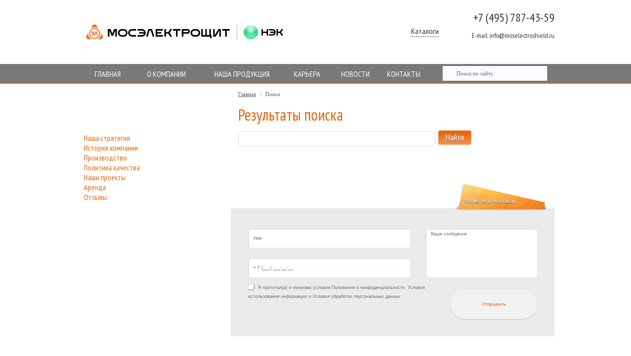

--- FILE ---
content_type: text/html; charset=Windows-1251
request_url: https://www.moselectroshield.ru/search/?tags=%D0%AF%D1%87%D0%B5%D0%B9%D0%BA%D0%B8%20%D0%9A%D0%A0%D0%A3
body_size: 5526
content:
<!DOCTYPE html>
<html lang="RU">
<head>
	<title>Результаты поиска</title>

	
<meta name="yandex-verification" content="4273d1285b19dbb5" />
	<meta name="google-site-verification" content="IcnI_aRoxdue5gV4QXD92Gj0RXO-dNX9LqtBXVOaR-o" />
	<meta name="viewport" content="width=device-width, initial-scale=1" />
	<meta http-equiv="Content-Type" content="text/html; charset=Windows-1251" />
<meta name="description" content="ООО «Мосэлектрощит» производит и реализует шинопроводы, токопроводы, ячейки КРУ, распределительное оборудование и реклоузеры по приемлемым ценам в Москве и регионах. Результаты поиска. Наш телефон в Москве: +7 (495) 787-43-59" />
<link href="/bitrix/cache/css/s2/moselectroshield/kernel_main/kernel_main.css?173111245426919" type="text/css"  rel="stylesheet" />
<link href="/bitrix/cache/css/s2/moselectroshield/template_921612ed5a44a22dc4f16fcdcd551dec/template_921612ed5a44a22dc4f16fcdcd551dec_77aff4a60df5fe4542b554f765bda3cb.css?1746599647513" type="text/css"  data-template-style="true"  rel="stylesheet" />

<script>if(!window.BX)window.BX={message:function(mess){if(typeof mess=='object') for(var i in mess) BX.message[i]=mess[i]; return true;}};</script><script>(window.BX||top.BX).message({'LANGUAGE_ID':'ru','FORMAT_DATE':'DD.MM.YYYY','FORMAT_DATETIME':'DD.MM.YYYY','COOKIE_PREFIX':'BITRIX_SM','USER_ID':'','SERVER_TIME':'1768783960','SERVER_TZ_OFFSET':'10800','USER_TZ_OFFSET':'0','USER_TZ_AUTO':'Y','bitrix_sessid':'7ed90951b48511c95bc0f77b53bee588','SITE_ID':'s2'});(window.BX||top.BX).message({'JS_CORE_LOADING':'Загрузка...','JS_CORE_NO_DATA':'- Нет данных -','JS_CORE_WINDOW_CLOSE':'Закрыть','JS_CORE_WINDOW_EXPAND':'Развернуть','JS_CORE_WINDOW_NARROW':'Свернуть в окно','JS_CORE_WINDOW_SAVE':'Сохранить','JS_CORE_WINDOW_CANCEL':'Отменить','JS_CORE_H':'ч','JS_CORE_M':'м','JS_CORE_S':'с','JSADM_AI_HIDE_EXTRA':'Скрыть лишние','JSADM_AI_ALL_NOTIF':'Показать все','JSADM_AUTH_REQ':'Требуется авторизация!','JS_CORE_WINDOW_AUTH':'Войти','JS_CORE_IMAGE_FULL':'Полный размер'});</script>

<script src="/bitrix/cache/js/s2/moselectroshield/kernel_main/kernel_main.js?1731492491293756"></script>
<script>BX.setCSSList(['/bitrix/js/main/core/css/core.css','/bitrix/js/main/core/css/core_popup.css']); </script>
<script>BX.setJSList(['/bitrix/js/main/core/core.js','/bitrix/js/main/core/core_ajax.js','/bitrix/js/main/session.js','/bitrix/js/main/core/core_window.js','/bitrix/js/main/core/core_popup.js','/bitrix/js/main/core/core_fx.js','/bitrix/js/main/utils.js']); </script>
<script>
bxSession.Expand(1440, '7ed90951b48511c95bc0f77b53bee588', false, '490a5b1c42fbfb9b35110a4de7627f0e');
</script>




	<!--[if IE]><meta http-equiv="X-UA-Compatible" content="IE=8" /><![endif]-->
	<link href="https://fonts.googleapis.com/css?family=PT+Sans+Narrow:400,700&subset=latin,cyrillic" rel="stylesheet" type="text/css">
	<link href="/css/lightbox.css" rel="stylesheet" type="text/css" />
	<link rel="stylesheet" href="/js/slicknav/slicknav.min.css" />
	<link href="/css/bootstrap.min.css" type="text/css"  rel="stylesheet" />
	<link href="/css/style.css?v7" rel="stylesheet" type="text/css" />
	<link href="/css/meshstyles.css" type="text/css"  rel="stylesheet" />
	<link href="/favicon.ico" rel="shortcut icon" type="image/x-icon" />
	<script src="/js/jquery-1.8.2.min.js"></script>
	<script src="/ds-comf/ds-form/js/dsforms.js"></script>
	<link rel="stylesheet" href="https://cdn.envybox.io/widget/cbk.css">
<meta name="p:domain_verify" content="4bba77289ad40ba687dfd13c2ca1e46d"/>
	<!--<script src="https://cdn.envybox.io/widget/cbk.js?wcb_code=fc34cc65ec5c7deb5500ee6342b60d4f" charset="UTF-8" async></script>-->
</head>
<body>
	<div id="panel"></div>
	<header class="container">
		<div class="row">
		
			<div class="col-sm-6">
				<div class="logo-header">
					<a href="/" class="logo-header__link" title="«Мосэлектрощит» первый разработал и приступил к выпуску комплектных распределительных устройств. За 78 лет работы завод изготовил свыше 426 тысяч ячеек и 400 км токопроводов.">
						<div class="logo-header__img" style="background-image: url(/img/logo/logo_24.svg)"></div>
					</a>
				</div>
			</div>	
			<!--
			<div class="col-sm-3 logo">
									<a href="/" id="logo" class="tip" title="«Мосэлектрощит» первый разработал и приступил к выпуску комплектных распределительных устройств. За 78 лет работы завод изготовил свыше 420 тысяч ячеек и 370 км токопроводов.">
						<img src="/i/logo.png" alt="«Мосэлектрощит» первый разработал и приступил к выпуску комплектных распределительных устройств. За 78 лет работы завод изготовил свыше 420 тысяч ячеек и 370 км токопроводов." width="125">
					</a>
				
			</div>
			-->
			<div id="slickNavMenu" class="col-xs-12 visible-xs">
				<form method="get" action="/search/">
					<input name="q" value="" type="text" placeholder="Поиск по сайту">
				</form>
			</div>
			
			<!--
			<div class="col-sm-1 logo-70 hidden-xs hidden-sm">
				<img src="/i/template/maintemplate/logo75.png" alt="«Мосэлектрощит» первый разработал и приступил к выпуску комплектных распределительных устройств. За 78 лет работы завод изготовил свыше 420 тысяч ячеек и 370 км токопроводов.">
			</div>
			-->
			
			<div class="col-xs-12 col-sm-3 catalogs">
				<div class="row">
					<div class="col-xs-12 col-sm-7 col-md-6 col-md-offset-1 pr-0">
						<!--<div class="catalog-kru">
							<a href="/files/KRU_6(10)_20_35kV.pdf" onclick="yaCounter22081408.reachGoal('katalogkru');" download="">
								<span>Каталог КРУ</span>
							</a>
						</div>
						<div class="catalog-tokoprovod">
							<a href="/upload/iblock/202/202be67fadd0aabb720aaada5d63ae7c.pdf" onclick="yaCounter22081408.reachGoal('katalogtokoprovodov');" download="">
								<span>Каталог токопроводы</span>
							</a>
						</div>-->
					</div>
					<div class="col-xs-12 col-sm-5 col-md-5 catalog-paper">
						<a href="/production/techdoc/37/all/" class="paper-button"><span>Каталоги</span></a>
						<!--<script>
							$(document).ready(function(){
							    $('.paper-button').dsform({
							        formID : 'papercatalog',
							    });
							});
						</script>-->
					</div>
					<!--<div class="col-xs-12 col-sm-5 col-md-5 catalog-sh">
						<a href="/upload/katalog.pdf" class="paper-button-pdf" download=""><span>Каталог шинопроводы</span></a>
					</div>-->
				</div>
			</div>
			<div class="col-xs-12 col-sm-3 contacts">
				<ul>
					<li class="phone">
						<a href="tel:+74957874359" class="phone ya-phone">+7 (495) 787-43-59</a>
					</li>
					<li>
						<a href="mailto:info@moselectroshield.ru" class="email"><span class="hidden-sm">E-mail:</span> info@moselectroshield.ru</a>
					</li>
				</ul>
			</div>
		</div>
	</header>
	<div id="middle" class="container-fluid hidden-xs">
		
				
		<div class="container">
			<div class="row">
				<nav class="col-sm-9">
					<ul>
	<li class="active">
					<span>ГЛАВНАЯ</span>
				<!--<a href="/">ГЛАВНАЯ</a>-->
	</li>
	<li>
					<a href="/about/">О КОМПАНИИ</a>
				<!--<a href="/about/">О КОМПАНИИ</a>-->
	</li>
	<li>
					<a href="/production/">НАША ПРОДУКЦИЯ</a>
				<!--<a href="/production/">НАША ПРОДУКЦИЯ</a>-->
	</li>
	<li>
					<a href="http://job.moselectroshield.ru">КАРЬЕРА</a>
				<!--<a href="http://job.moselectroshield.ru">КАРЬЕРА</a>-->
	</li>
	<li>
					<a href="http://job.moselectroshield.ru/corporate-news">НОВОСТИ</a>
				<!--<a href="http://job.moselectroshield.ru/corporate-news">НОВОСТИ</a>-->
	</li>
	<li>
					<a href="/contacts/">КОНТАКТЫ</a>
				<!--<a href="/contacts/">КОНТАКТЫ</a>-->
	</li>
	</ul>
				</nav>
				<div class="col-xs-8 col-xs-offset-2 col-sm-3 col-sm-offset-0">
					<form method="get" action="/search/">
						<input name="q" value="" type="text" placeholder="Поиск по сайту">
					</form>
				</div>
			</div>
		</div>
	</div>
	<div class="clearfix"></div>

		<script src="/js/device.js"></script>
	<script>
		jQuery(document).ready(function($){
			if(device.mobile() || device.tablet()) {
				$('.menu-left li.parent a.arrow').click(function(){
					$('.menu-left li.parent a.arrow').not(this).removeAttr('oneclick');
					var $a = $(this);
						if(!Boolean($a.attr('oneclick'))) {
						$a.attr('oneclick',true);
						return false;
					} else {
						$a.removeAttr('oneclick');
					}
				});
			}
		});
	</script>
	<div class="container">
				<div id="left" class="col-xs-12 col-sm-5 col-md-4">
			
<ul class="menu-left">
<li class="parent">
            <a href="/about/strategy/">
            Наша стратегия        </a>
    
    </li>
<li class="parent">
            <a href="/about/history/">
            История компании        </a>
    
    </li>
<li class="parent">
            <a href="/about/manufacturing/" class="arrow">
            Производство        </a>
    
        <ul>
            <li class="child">
                            <a href="/about/manufacturing/stockpiling-equipment/">Заготовительное оборудование</a>
                        
        </li>
            <li class="child">
                            <a href="/about/manufacturing/equipment-for-machining/">Оборудование для механической обработки</a>
                        
        </li>
        </ul>
    </li>
<li class="parent">
            <a href="/about/quality/">
            Политика качества        </a>
    
    </li>
<li class="parent">
            <a href="/about/projects/">
            Наши проекты        </a>
    
    </li>
<li class="parent">
            <a href="/about/rent/">
            Аренда        </a>
    
    </li>
<li class="parent">
            <a href="/about/reviews/">
            Отзывы        </a>
    
    </li>
</ul>
		</div>

		<div id="text" class="col-xs-12 col-sm-7 col-md-8">
			<div id="breadcrumbs"><a href="/">Главная</a> <i>/</i> Поиск</div>			<h1>Результаты поиска</h1>
	<form action="" method="get" id="search-form">
	<input type="text" name="q" value="" /> <input type="submit" value="Найти" class="go" />
</form>

<div class="clearfix"></div>

<div class="bottom-block">
	<!--<p>Если Вам требуется разработать <i style="display:inline;">нетиповой проект</i>, свяжитесь с нами по телефону <a id="bxid_970504" href="tel:84957874359" class="ya-phone" > +7 (495) 787-43-59</a>, доб. 234 или просто заполните форму ниже.</p>-->

	<div id="feedback" class="ds-form"></div>
</div>
</div> </div>
<div class="clearfix"></div>
<footer>
	<div class="hr"></div>

	<div class="container">
		<div class="row">
			<div class="col-xs-8 col-xs-offset-2 col-sm-4 col-sm-offset-1 col-md-2 col-md-offset-0 contacts">
				<p>ООО &laquo;Мосэлектрощит&raquo;</p>

				<p> г. Москва, Автозаводская улица, 14</p>

				<p> Производство, г. Ковров, Волго-Донская улица, 33 </p>


				<p> <a href="tel:+74957874359" class="ya-phone">+7 (495) 787-43-59</a>
					<br />
					<a href="mailto:info@moselectro.ru">info@moselectro.ru</a>
					<br />
				</p>

				<div class="search hidden-xs">
					<form method="get" action="/search/"> <input name="q" value="" type="text"
							placeholder="Поиск по сайту" /> </form>
				</div>

				<div class="sitemap hidden-xs">
					<p><a href="/sitemap/">Карта сайта</a></p>

					<p>&copy; 2023  Мосэлектрощит</p>
				</div>
			</div>


			<div class="col-xs-8 col-xs-offset-2 col-sm-3 col-sm-offset-0 visible-sm hidden-menu menu">
				<ul>
	<li class="active">
					<span>ГЛАВНАЯ</span>
				<!--<a href="/">ГЛАВНАЯ</a>-->
	</li>
	<li>
					<a href="/about/">О КОМПАНИИ</a>
				<!--<a href="/about/">О КОМПАНИИ</a>-->
	</li>
	<li>
					<a href="/production/">НАША ПРОДУКЦИЯ</a>
				<!--<a href="/production/">НАША ПРОДУКЦИЯ</a>-->
	</li>
	<li>
					<a href="http://job.moselectroshield.ru">КАРЬЕРА</a>
				<!--<a href="http://job.moselectroshield.ru">КАРЬЕРА</a>-->
	</li>
	<li>
					<a href="http://job.moselectroshield.ru/corporate-news">НОВОСТИ</a>
				<!--<a href="http://job.moselectroshield.ru/corporate-news">НОВОСТИ</a>-->
	</li>
	<li>
					<a href="/contacts/">КОНТАКТЫ</a>
				<!--<a href="/contacts/">КОНТАКТЫ</a>-->
	</li>
	</ul>
			</div>

			<div class="col-xs-12 col-sm-4 col-md-2 visible-md visible-lg menu">
				<p><a href="/about/" class="firsturl">О компании</a></p>
<ul class="childurls">
		<li><a href="/about/strategy/">Наша стратегия</a></li>
		<li><a href="/about/history/">История компании</a></li>
		<li><a href="/about/manufacturing/">Производство</a></li>
		<li><a href="/about/quality/">Политика качества</a></li>
		<li><a href="/about/projects/">Наши проекты</a></li>
		<li><a href="/about/reviews/">Отзывы</a></li>
</ul>
			</div>

			<div class="col-xs-12 col-sm-5 col-md-3 visible-md visible-lg menu">
				<p><a href="/production/" class="firsturl">Наша продукция</a></p>
<ul class="childurls">
		<li><a href="/production/rusblock/">Моноблок</a></li>
		<li><a href="/production/kru/">Ячейки КРУ</a></li>
					<li><a href="/production/tokoprovody/">Токопроводы средневольтные</a></li>
						<li><a href="/production/shinoprovody/">Шинопроводы низковольтные</a></li>
				<li><a href="/production/raspredelitelnoe-oborudovanie-0-4-kv/">Распределительное оборудование</a></li>
				<li><a href="/production/reklouzery/">Реклоузер</a></li>
		<li><a href="/production/ktpb/">Трансформаторные подстанции</a></li>
				<li><a href="/production/uslugi/">Услуги</a></li>
						<li><a href="/production/techdoc/">Техническая документация</a></li>
		<li><a href="/production/techdoc/41/all/">Сертификаты</a></li>
		<li><a href="/production/reference/">Референc-лист</a></li>
</ul>
			</div>

			<div class="col-xs-12 col-sm-4 col-md-2 visible-md visible-lg menu">
				<p><a href="http://job.moselectroshield.ru" class="firsturl">Карьера</a></p>
<ul class="childurls">
		<li><a href="http://job.moselectroshield.ru">Вакансии</a></li>
		<li><a href="/career/policy/">Кадровая политика</a></li>
</ul>
				<br />
				<p><a href="/contacts/" class="firsturl">Контакты</a></p>
<ul class="childurls">
		<li><a href="/contacts/offices/">Представительства</a></li>
		<li><a href="/contacts/rekvizity/">Реквизиты</a></li>
</ul>
			</div>

			<div class="col-xs-8 col-xs-offset-2 col-sm-4 col-sm-offset-0 col-md-2 last-column">
				<ul class="social">
					<li><a href="http://www.twitter.com/moselectro" target="_blank" rel="nofollow" class="tw"></a></li>

					<li><a href="http://www.facebook.com/Moselectro" target="_blank" rel="nofollow" class="fb"></a></li>

					<li><a href="http://www.youtube.com/moselectro2012" target="_blank" rel="nofollow" class="yt"></a></li>

					<li><a href="http://www.instagram.com/moselectro" target="_blank" rel="nofollow" class="ig"></a></li>
				</ul>

				<div class="sitemap visible-xs">
					<p><a href="/sitemap/">Карта сайта</a></p>

					<p>© 2022 «Мосэлектрощит»</p>
				</div>
			</div>
		</div>
	</div>

</footer>
<script src="/js/mw.js"></script>

<script src="/js/jc.js"></script>

<script src="/js/lightbox.js"></script>

<script src="/js/me.js?v6"></script>

<script src="/js/slicknav/jquery.slicknav.min.js"></script>

<!-- Top.Mail.Ru counter -->
<script>
var _tmr = window._tmr || (window._tmr = []);
_tmr.push({id: "3393946", type: "pageView", start: (new Date()).getTime(), pid: "USER_ID"});
(function (d, w, id) {
  if (d.getElementById(id)) return;
  var ts = d.createElement("script"); ts.type = "text/javascript"; ts.async = true; ts.id = id;
  ts.src = "https://top-fwz1.mail.ru/js/code.js";
  var f = function () {var s = d.getElementsByTagName("script")[0]; s.parentNode.insertBefore(ts, s);};
  if (w.opera == "[object Opera]") { d.addEventListener("DOMContentLoaded", f, false); } else { f(); }
})(document, window, "tmr-code");
</script>
<noscript><div><img src="https://top-fwz1.mail.ru/counter?id=3393946;js=na" style="position:absolute;left:-9999px;" alt="Top.Mail.Ru" /></div></noscript>
<!-- /Top.Mail.Ru counter -->



<!-- Yandex.Metrika counter -->

<script
	type="text/javascript">(function (d, w, c) { (w[c] = w[c] || []).push(function () { try { w.yaCounter22081408 = new Ya.Metrika({ id: 22081408, webvisor: true, clickmap: true, trackLinks: true, accurateTrackBounce: true }); } catch (e) { } }); var n = d.getElementsByTagName("script")[0], s = d.createElement("script"), f = function () { n.parentNode.insertBefore(s, n); }; s.type = "text/javascript"; s.async = true; s.src = (d.location.protocol == "https:" ? "https:" : "http:") + "//mc.yandex.ru/metrika/watch.js"; if (w.opera == "[object Opera]") { d.addEventListener("DOMContentLoaded", f, false); } else { f(); } })(document, window, "yandex_metrika_callbacks");</script>
<noscript>
	<div><img src="//mc.yandex.ru/watch/22081408" style="position:absolute; left:-9999px;" /></div>
</noscript>
<!-- /Yandex.Metrika counter -->

<script>
	(function (i, s, o, g, r, a, m) {
		i['GoogleAnalyticsObject'] = r; i[r] = i[r] || function () {
			(i[r].q = i[r].q || []).push(arguments)
		}, i[r].l = 1 * new Date(); a = s.createElement(o),
			m = s.getElementsByTagName(o)[0]; a.async = 1; a.src = g; m.parentNode.insertBefore(a, m)
	})(window, document, 'script', '//www.google-analytics.com/analytics.js', 'ga');
	ga('create', 'UA-43230326-1', 'moselectroshield.ru');
	ga('send', 'pageview');
</script>


--- FILE ---
content_type: text/html; charset=UTF-8
request_url: https://www.moselectroshield.ru/ds-comf/ds-form/index.php
body_size: 797
content:
{"error":0,"error_text":"\n<form id=\"feedback-form\" method=\"POST\" enctype=\"multipart\/form-data\" novalidate>\n<div class=\"row\">\n  <div class=\"col-xs-12 col-sm-7 col-md-8 hidden-xs h1 \">\n    <p>\u0417\u0430\u043a\u0430\u0436\u0438\u0442\u0435 \u0443 \u043d\u0430\u0441 \u043e\u0431\u043e\u0440\u0443\u0434\u043e\u0432\u0430\u043d\u0438\u0435, \u0437\u0430\u043f\u043e\u043b\u043d\u0438\u0432 \u044d\u0442\u0443 \u043f\u0440\u043e\u0441\u0442\u0443\u044e \u0444\u043e\u0440\u043c\u0443<\/p>\n  <\/div>\n  <div class=\"col-xs-12 col-sm-5 col-md-4 feedbacknote\">\n    <div><\/div>\n  <\/div>\n<\/div>\n<div class=\"form-body\">\n<div class=\"row\">\n  <div class=\"col-sm-7\">\n<div id = \"\" class=\"field-2 \">\n<input required name=\"name\"  type=\"text\"  id=\"field-id203412\"  placeholder=\"\u0418\u043c\u044f\"  value=\"\"  pattern=\"\" >\n<\/div>\n<div id = \"\" class=\"field-3 \">\n<input required name=\"phone\"  type=\"text\"  id=\"field-id238580\"  placeholder=\"+ 7 (___) ___-__-__\"  value=\"\"  pattern=\"^\\+?[\\d,\\-,(,),\\s]+$\"  data-dsform-mask=\"+7 (999) 999-99-99\" >\n<\/div>\n<\/div>\n<div class=\"col-sm-5\">\n<div id = \"\" class=\"field-5 \">\n<textarea name=\"message\"  placeholder=\"\u0412\u0430\u0448\u0435 \u0441\u043e\u043e\u0431\u0449\u0435\u043d\u0438\u0435\" ><\/textarea>\n<\/div>\n<div id = \"\" class=\"field-6 \">\n\n\t<\/div>\n<\/div><\/div>\n<div class=\"row\">\n  <div class=\"col-xs-12 col-sm-8\">\n\t<div class=\"consent\">\n\t<input type=\"checkbox\" id=\"consent_politic\" class=\"consent__input\" \/>\n\t<label for=\"consent_politic\" class=\"consent__label\">\n        \u042f \u043f\u0440\u043e\u0447\u0438\u0442\u0430\u043b(\u0430) \u0438 \u043f\u043e\u043d\u0438\u043c\u0430\u044e \u0443\u0441\u043b\u043e\u0432\u0438\u044f \u041f\u043e\u043b\u043e\u0436\u0435\u043d\u0438\u044f \u043e \u043a\u043e\u043d\u0444\u0438\u0434\u0435\u043d\u0446\u0438\u0430\u043b\u044c\u043d\u043e\u0441\u0442\u0438, \u0423\u0441\u043b\u043e\u0432\u0438\u044f \u0438\u0441\u043f\u043e\u043b\u044c\u0437\u043e\u0432\u0430\u043d\u0438\u044f \u0438\u043d\u0444\u043e\u0440\u043c\u0430\u0446\u0438\u0438 \u0438 \u0423\u0441\u043b\u043e\u0432\u0438\u044f \u043e\u0431\u0440\u0430\u0431\u043e\u0442\u043a\u0438 \u043f\u0435\u0440\u0441\u043e\u043d\u0430\u043b\u044c\u043d\u044b\u0445 \u0434\u0430\u043d\u043d\u044b\u0445        \n    <\/label>\n<\/div>\n    <div class=\"error_form\"><\/div>\n  <\/div>\n<div id = \"\" class=\"field-8 buttonform col-xs-12 col-sm-4\">\n<input name=\"\"  type=\"submit\"  value=\"\u041e\u0442\u043f\u0440\u0430\u0432\u0438\u0442\u044c\"  class=\"pull-right\"  onclick=\"yaCounter22081408.reachGoal('obratnayasvyaz');\" >\n<\/div>\n<\/div>\n<\/div>\n<\/form>"}

--- FILE ---
content_type: text/css
request_url: https://www.moselectroshield.ru/css/lightbox.css
body_size: 458
content:
#jquery-overlay{position:fixed;top:0;left:0;z-index:9000;width:100%;height:500px;}
#jquery-lightbox{position:absolute;top:0;left:0;width:100%;z-index:999999;text-align:center;line-height:0;}
#jquery-lightbox a img{border:none;}
#lightbox-container-image-box{position:relative;background-color:#fff;width:250px;height:250px;margin:0 auto;}
#lightbox-container-image{padding:10px;}
#lightbox-loading{position:absolute;top:45%;left:0%;height:25%;width:100%;text-align:center;line-height:0;}
#lightbox-nav{position:absolute;top:30%;left:0;height:100%;width:100%;z-index:10;}
#lightbox-container-image-box > #lightbox-nav{left:0;}
#lightbox-nav a{outline:none;}
#lightbox-nav-btnPrev, #lightbox-nav-btnNext{width:49%;height:100%;zoom:1;display:block;}
#lightbox-nav-btnPrev{left:0;float:left;margin-left:-30px;}
#lightbox-nav-btnNext{right:0;float:right;margin-right:-30px;}
#lightbox-container-image-data-box{font:10px Verdana, Helvetica, sans-serif;background-color:#fff;margin:0 auto;line-height:1.4em;overflow:auto;width:100%;padding:0 10px 0;}
#lightbox-container-image-data{padding:0;color:#666;}
#lightbox-container-image-data #lightbox-image-details{width:70%;float:left;text-align:left;}
#lightbox-image-details-caption{font-weight:bold;}
#lightbox-image-details-currentNumber{display:block;clear:left;padding-bottom:1.0em;}
#lightbox-secNav-btnClose{position:relative;width:90px;float:right;padding-bottom:0.5em;z-index:9999;}

--- FILE ---
content_type: text/css
request_url: https://www.moselectroshield.ru/css/style.css?v7
body_size: 4309
content:
html{height:100%;}
body{color:#333;}
img{border:0;}
:focus{outline:none;}
a{color:#e6640b;}
a:hover{color:#333;}
h2{margin:10px 0;}
a[href]:after {display: none;}
#v70{position:absolute;display:block;top:11px;left:130px;width:100px;height:42px;padding:4px;background:url('/i/v7.jpg') 4px 4px no-repeat;z-index:998;}
#ks{position:fixed;display:block;top:40%;right:0;width:107px;height:127px;z-index:9999;}
#overlay{position:fixed;top:0;left:0;width:100%;background:url('/i/wpx.png');display:none;z-index:99999;}
#ball{display:none;position:fixed;width:722px;height:540px;z-index:99999;top:50%;left:50%;margin:-270px 0 0 -361px;background:url('/i/nyball.png') no-repeat;overflow:hidden;}
#ball span{position:absolute;top:0;right:0;width:37px;height:37px;background:url('/i/nyclose.png') no-repeat;cursor:pointer;z-index:9999;}
#bar{position:fixed;right:0;top:40%;width:47px;height:180px;padding:10px 0 0 20px;background:url('/i/panel.png') no-repeat;z-index:999;}
#bar a{display:block;width:36px;height:36px;margin-top:15px;background:url('/i/panel-icons.png') no-repeat;filter:progid:DXImageTransform.Microsoft.Alpha(opacity=60);-moz-opacity:0.6;-khtml-opacity:0.6;opacity:0.6;}
#bar a:hover{filter:progid:DXImageTransform.Microsoft.Alpha(opacity=100);-moz-opacity:1;-khtml-opacity:1;opacity:1;}
#bar a.rct{background-position:0 -36px;}
#bar a.ice{background-position:0 -72px;}
#header{position:relative;width:1000px;height:115px;margin:0 auto;padding-top:15px;text-align:left;-webkit-box-sizing:initial;-moz-box-sizing:initial;box-sizing:initial;}
#header #logo{float:left;display:inline-block;width:300px;height:85px;margin-top:6px;background:url('/i/logo.png?15') no-repeat;}
#header #logo-ny{position:absolute;width:449px;height:186px;top:0;background:url('/i/logo-ny.png?123') no-repeat;}
#header .katalog{margin-top:-20px;margin-right:130px;float:right;font:16px/25px 'PT Sans Narrow';}
#header .katalog img{display:inline-block;margin:-3px 5px 0 0}
#header #contacts{float:right;display:inline-block;width:168px;height:23px;margin-top:-3px;background:url('/i/phone.png') no-repeat;}
#header .phone{display:block;float:right;padding-left:50px;font:32px 'PT Sans Narrow';color:#000;line-height:36px;text-decoration:none;background:url('/i/contacts.png') no-repeat;}
#header .phone em{font-size:19px;font-style:normal;color:#797979;vertical-align:3px;}
#header .worktime{display:block;float:right;clear:right;padding-left:55px;margin-top:7px;font:16px/25px 'PT Sans Narrow';background:url('/i/contacts.png') 0 -48px no-repeat;}
#header .email{display:block;float:right;clear:right;padding-left:36px;color:#000;margin-top:7px;font:16px/24px 'PT Sans Narrow';background:url('/i/contacts.png') 0 -81px no-repeat;}
#header ul{display:block;clear:right;float:right;list-style:none;margin:21px -8px 0 -2px;}
#header ul li{position:relative;display:inline-block;float:left;padding:3px 5px 1px;margin:0 3px;}
#header ul li a{font:normal 22px Arial;color:#333;text-decoration:none;line-height:1px;}
#header ul li a:hover{color:#e6640b;}
#header ul li.active{background:url('/i/menu-active.png') #f39a5c repeat-x;margin:0 3px;-moz-border-radius:4px;-webkit-border-radius:4px;border-radius:4px;behavior:url(/pie.htc);}
#header ul li.active a{color:#fff;}
#main{position:relative;width:1000px;min-height:720px;margin:0 auto;padding-top:40px;text-align:left;}
#main strong{display:block;font:normal 32px 'PT Sans Narrow';color:#e6640b;line-height:32px;}
#main strong a{text-decoration:none;}
#main a.prev, a.next{position:absolute;top:150px;width:24px;height:100px;background:url('/i/arrows.png') no-repeat;z-index:990;cursor:pointer;}
#main a.prev{left:-5%;}
#main a.next{right:-5%;background-position:-24px 0;}
#slider{width:1000px;height:260px;margin:30px 0 30px 0;overflow:hidden;}
#slider ul{list-style:none;}
#slider ul li{position:relative;display:inline-block;float:left;width:236px;height:280px;text-align:center;margin-right:18px;}
#slider ul li img{display:block;width:237px;height:200px;}
#slider ul li:hover img{width:243px;height:206px;margin:-4px;}
#slider ul li p{position:absolute;left:0;top:210px;width:237px;}
#slider ul li p a{font:normal 19px 'PT Sans Narrow';color:#333;text-decoration:none;line-height:22px;}
#slider ul li p a:hover{color:#e6640b;}
#projects{position:relative;list-style:none;margin:30px 0 0 -16px;}
#projects li{display:inline-block;float:left;margin-left:16px;width:322px;height:300px;background:url('/i/shadow.png') 0 177px no-repeat;font:normal 12px Arial;line-height:1px;}
#projects li div{width:322px;height:150px;display:table-cell;vertical-align:middle;text-align:center;}
#projects li img{max-width:322px;max-height:150px;}
#projects li b{display:block;font:normal 19px 'PT Sans Narrow';text-align:center;margin-top:18px;line-height:21px;}
#projects li a{color:#333;text-decoration:none;}
#projects li a:hover{color:#e6640b;text-decoration:none;}
#projects li .more{display:block;font:normal 15px 'PT Sans Narrow';text-align:center;margin-top:6px;color:#e6640b;text-decoration:underline;}
#projects li span{display:block;font:normal 15px 'PT Sans Narrow';color:#666;margin-bottom:8px;}
.projects h3{display:block;color:#333;border-bottom:1px dotted #333;cursor:pointer;}
.projects h3:hover{color:#666;}
.projects ul{display:none;}
#breadcrumbs{font:normal 11px Tahoma;color:#666;margin-bottom:10px;}
#breadcrumbs a{font:normal 11px Tahoma;color:#666;text-decoration:underline;}
#breadcrumbs a:hover{color:#e6640b;}
#breadcrumbs i{font:normal 11px Tahoma;margin:0 5px;}
table.zb{border-collapse:collapse;font:normal 12px Arial;margin-top:20px;color:#666;}
table.zb td{border:1px solid #fff;padding:6px;vertical-align:middle;line-height:16px;}
table.zb td a{font:normal 13px Arial;color:#333;margin-right:5px;text-decoration:none;}
table.zb td a:hover{font:normal 13px Arial;color:#e6640b;text-decoration:underline;}
table.zb tr.even{background:#f3f3f3;}
table.zb tr.odd{background:#eaeaea;}
table.reviews{width:100%;border-collapse:collapse;font:normal 11px Tahoma;margin-top:20px;}
table.reviews td{padding:5px 0;vertical-align:top;}
table.reviews td img{border:1px solid #dcdcdc;}
#text #newslist{list-style:none;margin:20px 0 0 -17px;padding:0;}
#text #newslist li{font:normal 12px Arial;background:none;height:100px;margin-bottom:15px;color:#666;}
#text #newslist li a{display:block;font:normal 19px 'PT Sans Narrow';color:#e6640b;}
#text #newslist li a:hover{color:#333;}
#text #newslist li img{float:left;width:100px;height:100px;margin-right:20px;}
#text #newslist li p{display:table-cell;height:58px;vertical-align:middle;zoom:1;}
#text #nav{padding:20px 0 10px 0;font:normal 16px Arial;margin:0;}
#text #nav a{font:normal 19px 'PT Sans Narrow';color:#000;margin-right:15px;text-decoration:none;}
#text #nav a.current, #text #nav a.current:hover{background:#d86917;color:#fff;padding:2px 10px;}
#text #nav a:hover{color:#333;}
#form input{display:block;padding:5px 4px;margin:4px 0 11px 0;font:normal 12px Arial;color:#666;width:210px;border:1px solid #d9d9d9;background:-moz-linear-gradient(#fff, #f3f3f3);background:-ms-linear-gradient(#fff, #f3f3f3);background:-o-linear-gradient(#fff, #f3f3f3);background:-webkit-linear-gradient(#fff, #f3f3f3);}
#form select{display:inline-block;padding:4px;margin:4px 0 11px 0;font:normal 12px Arial;color:#666;width:120px;border:1px solid #d9d9d9;background:-moz-linear-gradient(#fff, #f3f3f3);background:-ms-linear-gradient(#fff, #f3f3f3);background:-o-linear-gradient(#fff, #f3f3f3);background:-webkit-linear-gradient(#fff, #f3f3f3);}
#form input:focus, #form textarea:focus{border:1px solid #bebebe;}
#form textarea{display:block;padding:5px 4px;margin:4px 0 11px 0;font:normal 12px Arial;color:#666;width:300px;height:100px;resize:none;border:1px solid #d9d9d9;background:-moz-linear-gradient(#fff, #f3f3f3);background:-ms-linear-gradient(#fff, #f3f3f3);background:-o-linear-gradient(#fff, #f3f3f3);background:-webkit-linear-gradient(#fff, #f3f3f3);}
#form input.submit, #form input.register{position:relative;width:auto;padding:3px 15px 4px 15px;font:normal 19px 'PT Sans Narrow';color:#fff;background:url('/i/button-bg.png') repeat-x;text-shadow:0 1px 0 #666;border:0;cursor:pointer;-moz-border-radius:4px;-webkit-border-radius:4px;border-radius:4px;behavior:url(/pie.htc);}
#form input.submit:hover, #form input.register:hover{background:#e6650c;}
#form input.error, #form textarea.error{border:1px solid #ff7a7a;}
#form i{font:normal 12px Tahoma;color:#ff0000;}
#form table{margin-top:10px;}
#form table td{vertical-align:top;}
#form span{display:block;padding:10px 0 0 0;font:normal 11px Tahoma;color:#e6640b;}
#ymap{width:100%;height:300px;margin-top:20px;font:normal 13px Arial;}
#text #production{list-style:none;margin:20px 0 0 -50px;padding:0;min-height:680px;}
#text #production li{display:inline-block;float:left;width:340px;background:none;margin:0 0 30px 50px;padding:0;}
#text #production li div{width:202px;overflow:hidden;}
#text #production li div a{font:normal 22px 'PT Sans Narrow';color:#000;margin-right:15px;text-decoration:underline;line-height:22px;}
#text #production li div a:hover{color:#e6640b;}
#text #production li img{position:relative;float:left;margin-right:15px;border:1px solid #dcdcdc;-moz-border-radius:6px;-webkit-border-radius:6px;border-radius:6px;behavior:url(/pie.htc);}
#text #production li ul{margin:0;}
#text #production li ul li{margin:2px 0 5px 0;padding-left:5px;width:185px;line-height:1px;}
#text #production li ul li a{font:normal 16px 'PT Sans Narrow';color:#e6640b;line-height:16px;}
#text #production li ul li a:hover{color:#333;}
#text #toptext{margin:20px 0;}
#description table{border-collapse:collapse;font:normal 12px Arial;}
#description table td{border:1px solid #fff;padding:8px;vertical-align:middle;}
#description table td a{font:normal 13px Arial;color:#333;}
#description table td a:hover{font:normal 13px Arial;color:#e6640b;}
#description table tr.even{background:#f3f3f3;}
#description table tr.odd{background:#eaeaea;}
#description img {max-width: 100%;}
#photo{float:right;width:200px;margin:5px 0 5px 20px;}
#photo hr{height:1px;border:0;background:#ececec;color:#ececec;margin-top:5px;}
#photo #files{list-style:none;margin:5px 0 0 0;padding:0;}
#photo #files li{display:block;background:url('/i/ico-pdf.png') 0 50% no-repeat;margin:0;padding:15px 0 15px 34px;}
#photo .order{background:#fff;border:1px solid #e6640b;padding:8px 18px;border-radius:3px;color:#e6640b;font-size:14px;margin-left:34px;}
#photo .order:hover{color:#fff;background:#e6640b;cursor:pointer;}
#history{width:16px;margin:50px 0 0 360px;background:url('/i/history.png?1') repeat-y;line-height:1px;}
#history a{position:relative;display:inline-block;height:140px;width:16px;margin-left:-1px;font:bold 20px 'PT Sans Narrow';color:#333;background:url('/i/dot.png?1') no-repeat;text-decoration:none;}
#history a:hover{background:url('/i/dot.png') -16px 0 no-repeat;color:#e6640b;}
#history a div{position:absolute;width:360px;border-top:2px solid #f57105;padding-bottom:5px;font:normal 17px 'PT Sans Narrow';color:#333;filter:progid:DXImageTransform.Microsoft.Alpha(opacity=20);-moz-opacity:0.2;-khtml-opacity:0.2;opacity:0.2;}
#history a div p{display:table-cell;width:300px;height:80px;padding:0;margin:0;line-height:19px;vertical-align:middle;}
#history a:hover div{filter:progid:DXImageTransform.Microsoft.Alpha(opacity=100);-moz-opacity:1;-khtml-opacity:1;opacity:1;}
#history a.tp b{display:block;position:absolute;top:-30px;left:30px;}
#history a.bt b{display:block;position:absolute;top:-30px;right:30px;}
#history a.tp div{right:13px;top:7px;}
#history a.bt div{left:13px;top:7px;}
#history a.bt div.double{left:-357px;top:7px;}
#history a.tp img{float:left;margin-right:20px;width:80px;height:80px;}
#history a.bt img{float:right;margin-left:20px;width:80px;height:80px;}
#history a.bt .double img{float:left;margin-right:20px;margin-left:0;}
#panorama{position:fixed;display:none;top:0;width:100%;height:100%;z-index:999999;}
#panorama #close{position:absolute;width:48px;height:48px;right:20px;top:20px;background:url('/i/close.png') no-repeat;z-index:99999999;}
#panorama #close:hover{filter:progid:DXImageTransform.Microsoft.Alpha(opacity=80);-moz-opacity:0.8;-khtml-opacity:0.8;opacity:0.8;}
#pv{position:absolute;width:112px;height:26px;right:8px;margin-top:45px;background:url('/i/panorama.png') no-repeat;z-index:9999;}
#left #support{margin:30px 0 0 0;width:218px;height:360px;font:normal 12px Arial;}
#left #support b{display:block;font:normal 19px 'PT Sans Narrow', sans-serif;color:#d86917;line-height:19px;margin-bottom:14px;}
#left #support a{color:#d86917;}
#left #support i{display:block;font:bold 12px Arial;margin-bottom:3px;}
#left #support span{position:absolute;margin:-12px 0 0 130px;display:block;width:84px;height:75px;background:url('/i/manager.png') no-repeat;}
#left .support-fly{position:fixed;top:40px;}
#search-form{margin-top:10px;}
#search-form input{position:relative;display:inline-block;width:400px;border:1px solid #dcdcdc;padding:7px 5px;margin:6px 3px 10px 0;font:normal 12px Tahoma;color:#666;-moz-border-radius:6px;-webkit-border-radius:6px;border-radius:6px;behavior:url(/pie.htc);}
#search-form .go{position:relative;display:inline-block;width:auto;padding:3px 15px 4px 15px;font:normal 17px 'PT Sans Narrow';color:#fff;background:url('/i/button-bg.png') repeat-x;text-shadow:0 1px 0 #666;border:0;cursor:pointer;-moz-border-radius:4px;-webkit-border-radius:4px;border-radius:4px;behavior:url(/pie.htc);}
#search-form .go:hover{background:#e6650c;}
#text #search-result{list-style:none;margin:0;padding:0;}
#text #search-result li{font:normal 13px Arial;padding:12px 0 16px 0;margin:0;background:none;color:#333;border-top:1px solid #dcdcdc;}
#text #search-result li:first-child{border:0;}
#text #search-result li a{display:block;font:normal 16px Arial;color:#d86917;text-decoration:underline;line-height:26px;}
#text #search-result li a:hover{color:#666;}
#text #oborudovanie{list-style:none;margin:20px 0 0 -10px;padding:0;}
#text #oborudovanie li{height:200px;background:none;}
#text #oborudovanie li div{position:absolute;padding:10px 10px 11px 10px;background:url('/i/opx.png');font:normal 18px 'PT Sans Narrow';line-height:18px;color:#fff;margin-top:120px;}
#sticky{width:100%;background:url('/i/footer.png') repeat-x;text-align:center;overflow:hidden;}
.flying{position:fixed;bottom:0;}
#sticky ul{display:table;width:1000px;margin:8px auto 7px auto;list-style:none;}
#sticky ul li{display:inline-block;float:left;padding:5px 0 0 45px;height:29px;margin-right:36px;font:normal 17px 'PT Sans Narrow';color:#fff;background:url('/i/footer-icons.png') no-repeat;cursor:pointer;-webkit-box-sizing:initial;-moz-box-sizing:initial;box-sizing:initial;}
#sticky li:hover{filter:progid:DXImageTransform.Microsoft.Alpha(opacity=80);-moz-opacity:0.8;-khtml-opacity:0.8;opacity:0.8;}
.on{-webkit-box-shadow:0px 0px 100px #666;-moz-box-shadow:0px 0px 100px #666;box-shadow:0px 0px 100px #666;}
#sticky ul li.news{background-position:0 -68px;}
#sticky ul li.soci{background-position:0 -34px;}
#sticky ul li.pres{background-position:0 -102px;}
#sticky ul li.cont{background-position:0 -136px;}
#sticky ul li.open{padding:5px 45px 0 0;margin-right:-10px;background-position:100% -170px;}
#sticky ul li.close{background-position:100% -204px;}
#sticky > div{display:none;width:1000px;height:298px;background:#fff;margin:0 auto;padding:20px 2px 0 2px;text-align:left;font:normal 11px Tahoma;color:#333;}
#sticky .me{float:left;width:148px;height:59px;margin-left:-4px;}
#sticky .me img{margin:1px 0 11px 0;filter:progid:DXImageTransform.Microsoft.Alpha(opacity=80);-moz-opacity:0.8;-khtml-opacity:0.8;opacity:0.8;}
#sticky .me img:hover{filter:progid:DXImageTransform.Microsoft.Alpha(opacity=100);-moz-opacity:1;-khtml-opacity:1;opacity:1;}
#sticky .contacts{float:right;width:232px;line-height:18px;}
#sticky .contacts a{color:#e6640b;}
#sticky .feed{float:left;width:160px;margin-left:50px;}
#sticky .feed p{margin-bottom:7px;color:#666;}
#sticky .feed p a{display:block;color:#e6640b;line-height:13px;}
#sticky .feed p a:hover{color:#666;}
#sticky .presentation{float:left;width:171px;height:59px;margin-left:15px;}
#sticky .presentation img{margin-bottom:7px;filter:progid:DXImageTransform.Microsoft.Alpha(opacity=80);-moz-opacity:0.8;-khtml-opacity:0.8;opacity:0.8;}
#sticky .presentation img:hover{filter:progid:DXImageTransform.Microsoft.Alpha(opacity=100);-moz-opacity:1;-khtml-opacity:1;opacity:1;}
#sticky .social{float:left;width:156px;margin:2px 0 0 42px;}
#sticky .social img{vertical-align:middle;width:26px;height:26px;margin:0 6px 6px 0;}
#sticky .social a{font:normal 18px 'PT Sans Narrow';color:#444;text-decoration:none;}
#sticky .social a:hover{color:#e6640b;}
#same-products{clear:left;background:#fff;padding-top:15px;margin-top:-20px;padding-bottom:70px;border-top:1px solid #f0f0f0;}
#same-products strong{display:block;font:24px 'PT Sans Narrow', sans-serif;color:#d86917;margin-bottom:15px;}
#same-products ul{list-style:none;}
#same-products ul li{display:inline-block;width:30%;padding:10px 5px;margin-left:1.1%;border:1px solid #dcdcdc;background:none;}
#same-products ul li:first-child{margin-left:0;}
#same-products ul li img{float:left;margin-right:15px;}
#same-products ul li a{font:14px Arial;color:#333;}
#same-products ul li a:hover{text-decoration:none;}
#same-products ul li div{display:table-cell;width:100%;height:100px;vertical-align:middle;}
#text #tdoc{list-style:none;margin-left:-102px;}
#text #tdoc li{background:none;display:inline-block;padding:0;vertical-align:top;line-height:1px;margin:10px 0 20px 100px;}
#text #tdoc li a{display:table-cell;font:17px/19px 'PT Sans Narrow';color:#333;width:163px;height:77px;padding-left:90px;background:url('/i/tdoc.jpg') no-repeat;vertical-align:middle;text-decoration:none;}
#text #tdoc li a:hover{opacity:0.9;}
#access{display:none;position:absolute;width:400px;padding:20px 30px 30px 30px;margin:-220px 0 0 -200px;border:1px solid #dcdcdc;background:#fff;left:50%;top:50%;z-index:99999;}
#access form{width:222px;margin:0 auto;}
#access-bg{display:none;position:fixed;left:0;top:0;width:100%;height:100%;background:rgba(255,255,255,0.7);}
#access #close{display:block;position:absolute;right:-40px;top:-40px;width:24px;height:24px;background:url('/i/close2.png');cursor:pointer;}
#access .error{display:block;padding:10px 0 0 0;font:normal 11px Tahoma;color:#e6640b;}
.allpro{float:right;display:inline-block;font:17px/1px 'PT Sans Narrow';color:#333;margin-top:-12px;}
.allpro:hover{text-decoration:none;}
.more{display:block;}
#new{display:table;list-style:none;width:100%;margin-bottom:30px;}
#new li{display:table-cell;width:33.3%;margin:0;padding:0;text-align:center;}
#new li a{font:23px/26px 'PT Sans Narrow';}
#new li img{width:240px;}
#docs li{font-size:12px;color:#777;}
#docs li a{font-size:14px;margin-right:5px;}
.tip{position:relative;cursor:help;}
.tip div{display:none;position:absolute;top:-5px;left:300px;z-index:1000;width:200px;height:40px;padding:8px 12px;text-align:left;font:normal 12px Arial;line-height:14px;color:#333;background:#fff;}
#text #iii{float:right;width:262px;margin:10px 0 5px 20px;}
#text #iii img{margin-bottom:10px;}
.main-text{margin:0 0 30px;}
.main-text h1{font:normal 32px 'PT Sans Narrow';color:#e6640b;line-height:32px;margin-bottom:10px;}
.main-text p{padding-top:10px;line-height:20px;}
.main-text ul{list-style:none;padding:5px 0 3px 6px;margin:5px 0 0 0;text-align:left;}
.main-text ul li{padding:0 0 0 15px;margin-bottom:7px;background:url('/i/li.png') 0 7px no-repeat;line-height:20px;}
.main-text #advantages{list-style-type:none;padding:0;overflow:hidden;}
.main-text #advantages li{float:left;width:20%;background:none;padding:0;}
.main-text #advantages li p{padding:0 5px;text-align:center;font-weight:bold;margin:0;}
#slider-reviews{margin-top:20px;padding:0 40px;}
#slider-reviews .slick-prev{left:0;}
#slider-reviews .slick-prev:after{content:"<";color:#fff;display:block;}
#slider-reviews .slick-next{right:0;}
#slider-reviews .slick-prev,
#slider-reviews .slick-next{position:absolute;font-size:42px;top:50%;display:block;width:20px;height:20px;padding:0;margin-top:-20px;-webkit-transform:translate(0, -50%);-ms-transform:translate(0, -50%);transform:translate(0, -50%);cursor:pointer;border:none;outline:none;}
.text-bold{font-weight:bold;}

.consent__input {
	display: inline-block;
	padding: 0 !important;
	height: auto !important;
}

.consent__label {
	display: inline !important;
	font-size: 0.875rem !important;
	line-height: 1rem !important;
	padding-left: 0.25rem;
}

--- FILE ---
content_type: text/css
request_url: https://www.moselectroshield.ru/css/meshstyles.css
body_size: 5157
content:
@charset &quot;UTF-8&quot;;html{font-size:16px;} body{font:normal 16px 'PT Sans Narrow';} h1, .h1{font:normal 32px 'PT Sans Narrow';line-height:32px;margin-bottom:10px;color:#e6640b;} a[href]:after {display: none;} h2{font-size:18px;} h3{font-size:16px;} h4{font-size:16px;} h2, h3, h4{color:#333;line-height:1;text-transform:uppercase;font-weight:bold;} a{color:#e6640b;text-decoration:underline;} a:hover{color:#333;} a:focus{color:#333;} a img{border:none;} table thead td{vertical-align:middle;} table thead td p{margin:0;} header{padding:15px 0;} header .logo{padding:10px 0 0;} header .logo img{width:100%;max-width:100%;} header .logo-70{text-align:center;padding-top:5px;} header .logo-70 img{max-width:60px;} header .catalog-kru a, header .catalog-tokoprovod a, header .catalog-paper a, header .catalog-sh a{height:33px;padding-left:36px;display:inline-block;text-decoration:none;} header .catalog-kru a:hover, header .catalog-tokoprovod a:hover, header .catalog-paper a:hover, header .catalog-sh a:hover{background-position:left top;} header .catalog-kru a:hover span, header .catalog-tokoprovod a:hover span, header .catalog-paper a:hover span, header .catalog-sh a:hover span{color:#e6640b;border-color:#e6640b;} header .catalog-kru span, header .catalog-tokoprovod span, header .catalog-paper span, header .catalog-sh span{padding:5px 0 1px;color:#333;border-bottom:1px dashed #333;} header .catalog-paper{padding-right:0;text-align:center;margin-bottom:10px;padding-top: 38px;} header .catalog-sh a{height:30px;display:block;padding-left:43px;background-size:contain;background-image:url(&quot;/i/template/maintemplate/sh-i.gif&quot;);background-position:left bottom;background-repeat:no-repeat;} header .catalog-sh a:hover{background-image:url(&quot;/i/template/maintemplate/sh-o.gif&quot;);} header .catalog-paper a{height:30px;padding-left:38px;background:url(&quot;/i/template/maintemplate/catalog_paper.png&quot;) left bottom no-repeat;} header .catalog-kru{margin-bottom:5px;} header .catalog-kru a{background:url(&quot;/i/template/maintemplate/catalog_kru.png&quot;) left bottom no-repeat;} header .catalog-tokoprovod a{background:url(&quot;/i/template/maintemplate/catalog_tokoprovod.png&quot;) left bottom no-repeat;} header .contacts{padding:5px 0 0;} header .contacts ul{padding:0;margin:0;list-style-type:none;text-align:right;} header .contacts ul li{display:inline-block;} header .contacts ul li a{padding-left:35px;display:inline-block;text-decoration:none;} header .contacts ul li a.phone{background:url(&quot;/i/template/maintemplate/phone.jpg&quot;) left center no-repeat;color:#333;font-size:24px;margin-bottom:10px;} header .contacts ul li a.email{background:url(&quot;/i/template/maintemplate/email.jpg&quot;) left center no-repeat;color:#333;font-size:14px;} #middle{background:#797979;border-bottom:2px solid #e6640b;height:40px;width:100%;} #middle ul{list-style-type:none;padding:0;overflow:hidden;margin:0;} #middle ul li{float:left;height:40px;line-height:40px;width:14%;text-align:center;} #middle ul li:nth-child(2){width:20%;} #middle ul li:nth-child(3){width:24%;} #middle ul li a, #middle ul li span{line-height:40px;color:#fff;font:normal 16px 'PT Sans Narrow';text-decoration:none;} #middle ul li a:hover, #middle ul li span:hover{color:#e6640b;} #middle form{float:right;display:inline-block;width:100%;height:30px;margin-top:4px;} #middle form input{width:100%;height:100%;background:transparent;border:0;padding:2px 0 2px 28px;font:normal 11px/18px Tahoma;background:#FAF9FE url(&quot;/i/template/maintemplate/search.png&quot;) left center no-repeat;color:#838383;} .mainpage .button{display:inline-block;border:2px solid #ff820a;box-sizing:border-box;height:50px;line-height:10px;padding:17px 70px;color:#333;text-decoration:none;font-size:18px;} .mainpage .button:hover{color:#fff;background:#e6640b;cursor:pointer;} .mainpage .h1{color:#333;} .mainpage .sub-h1{padding:10px 0;text-align:center;} .mainpage .sub-h1:after{content:' ';display:block;width:50px;margin:10px auto 0;border-bottom:2px solid #e6640b;} .mainpage .orange{color:#e6640b;} .mainpage.advantages{background:url(&quot;/i/template/maintemplate/advantages.jpg&quot;) left top no-repeat;padding:65px 0;} .mainpage.advantages p{margin-bottom:5px;} .mainpage.advantages .left-block .h1{margin-bottom:30px;} .mainpage.advantages .left-block .button{margin-top:50px;} .mainpage.advantages .right-block .prem_item{margin-bottom:-5px;} .mainpage.advantages .right-block .prem_item span{font-size:50px;} .mainpage.advantages .right-block .prem_item-box span {font-size: 50px;} .mainpage.productions{padding-top:20px;} .mainpage.productions .slider{margin-top:40px;} .mainpage.productions .slider .slick-slide{padding:0 10px;} .mainpage.productions .slider .slick-slide a{display:block;text-decoration:none;outline:none;} .mainpage.productions .slider .slick-slide a:hover .image{background:#7a7a7a;} .mainpage.productions .slider .slick-slide a:hover .image img{opacity:0.5;} .mainpage.productions .slider .slick-slide a:hover .image .button{display:block;} .mainpage.productions .slider .slick-slide a:hover .text{color:#e6640b;} .mainpage.productions .slider .slick-slide a .image{display:block;background:#f5f5f5;text-align:center;position:relative;} .mainpage.productions .slider .slick-slide a .image img{width:100%;} .mainpage.productions .slider .slick-slide a .image .button{position:absolute;padding-right:10px;padding-left:10px;top:50%;left:10%;width:80%;margin-top:-25px;background:none;color:#fff;display:none;} .mainpage.productions .slider .slick-slide a .text{display:block;height:60px;padding:10px 5px;text-align:center;color:#333;text-decoration:none;} .mainpage.productions .slider .slick-arrow{width:44px;height:44px;top:50%;margin-top:-44px;overflow:hidden;position:absolute;} .mainpage.productions .slider .slick-arrow:hover{cursor:pointer;} .mainpage.productions .slider .slick-arrow.prev{background:url(/i/template/maintemplate/arrows.png) right top no-repeat;right:-50px;} .mainpage.productions .slider .slick-arrow.next{background:url(/i/template/maintemplate/arrows.png) left top no-repeat;left:-50px;} .mainpage.products-new{background:#f5f5f5;padding-top:20px;padding-bottom:40px;} .mainpage.products-new ul{list-style-type:none;padding:0;} .mainpage.products-new ul li a{display:block;text-decoration:none;outline:none;} .mainpage.products-new ul li a:hover .image{background:#7a7a7a;} .mainpage.products-new ul li a:hover .image img{opacity:0.5;} .mainpage.products-new ul li a:hover .image .button{display:block;} .mainpage.products-new ul li a:hover .text{color:#e6640b;} .mainpage.products-new ul li a .image{display:block;background:#f5f5f5;text-align:center;position:relative;} .mainpage.products-new ul li a .image img{width:100%;} .mainpage.products-new ul li a .image .button{position:absolute;padding-right:10px;padding-left:10px;top:50%;left:10%;width:80%;margin-top:-25px;background:none;color:#fff;display:none;} .mainpage.products-new ul li a .text{display:block;height:60px;padding:10px 5px;text-align:center;color:#333;text-decoration:none;} .mainpage.services{padding-top:20px;padding-bottom:20px;} .mainpage.services .list{margin-top:30px;} .mainpage.services .list .image, .mainpage.services .list .text{text-align:center;} .mainpage.services .list .image{min-height:85px;} .mainpage.services .list .text{padding-top:15px;min-height:80px;} .mainpage.maintext{padding-top:40px;padding-bottom:40px;background:#f5f5f5;} .mainpage.maintext .image{text-align:center;} .mainpage.maintext .image img{width:100%;} .mainpage.maintext .text h1{margin-top:0;color:#333;} .mainpage.maintext .text a{color:#333;} .mainpage.maintext .text a:hover{color:#e6640b;} .mainpage.partners{padding-top:20px;padding-bottom:40px;} .mainpage.partners .partners-carusel{margin:20px;} .mainpage.partners .partners-carusel .slick-arrow{width:44px;height:44px;top:50%;margin-top:-22px;overflow:hidden;position:absolute;} .mainpage.partners .partners-carusel .slick-arrow:hover{cursor:pointer;} .mainpage.partners .partners-carusel .slick-arrow.prev{background:url(/i/template/maintemplate/arrows.png) right top no-repeat;right:-50px;} .mainpage.partners .partners-carusel .slick-arrow.next{background:url(/i/template/maintemplate/arrows.png) left top no-repeat;left:-50px;} .mainpage.partners .partners-carusel .item{padding:10px;} .mainpage.partners .partners-carusel .item img{width:100%;filter:url(&quot;data:image/svg+xml;utf8,<svg xmlns="http://www.w3.org/2000/svg"><filter 0="" 1="" вђ&brvbar;.3333="" 0.3333="" 0'=""></filter></svg>#grayscale&quot;);filter:gray;-webkit-filter:grayscale(100%) opacity(50%);-moz-transform:scale(1) translateZ(0);-webkit-transform:scale(1) translateZ(0);transform:scale(1) translateZ(0);-moz-transition:all 0.2s linear;-webkit-transition:all 0.2s linear;transition:all 0.2s linear;} .mainpage.partners .partners-carusel .item:hover img{filter:url(&quot;data:image/svg+xml;utf8,<svg xmlns="http://www.w3.org/2000/svg"><filter 0="" 1="" вђ&brvbar;'1="" 0,="" 0'=""></filter></svg>#grayscale&quot;);-webkit-filter:grayscale(0%) opacity(100%);-moz-transform:scale(1.2);-webkit-transform:scale(1.2);transform:scale(1.2);} .mainpage.partners .partners-carusel .pcolumn &gt; div{text-align:center;width:150px;height:50px;margin:40px 0;} .mainpage.partners .partners-carusel .pcolumn &gt; div img{max-width:100px;max-height:50px;display:inline-block;vertical-align:middle;filter:url(&quot;data:image/svg+xml;utf8,<svg xmlns="http://www.w3.org/2000/svg"><filter 0="" 1="" вђ¦.3333="" 0.3333="" 0'=""></filter></svg>#grayscale&quot;);filter:gray;-webkit-filter:grayscale(100%) opacity(50%);-moz-transform:scale(1) translateZ(0);-webkit-transform:scale(1) translateZ(0);transform:scale(1) translateZ(0);-moz-transition:all 0.2s linear;-webkit-transition:all 0.2s linear;transition:all 0.2s linear;} .mainpage.partners .partners-carusel .pcolumn &gt; div:hover img{filter:url(&quot;data:image/svg+xml;utf8,<svg xmlns="http://www.w3.org/2000/svg"><filter 0="" 1="" вђ¦'1="" 0,="" 0'=""></filter></svg>#grayscale&quot;);-webkit-filter:grayscale(0%) opacity(100%);-moz-transform:scale(1.2);-webkit-transform:scale(1.2);transform:scale(1.2);} .mainpage.reviews{padding-top:20px;padding-bottom:40px;background:#f5f5f5;} .mainpage.reviews #our_reviwes{margin-top:30px;padding-left:15px;} .mainpage.reviews #our_reviwes .slick-arrow{width:44px;height:44px;top:50%;margin-top:-22px;overflow:hidden;position:absolute;} .mainpage.reviews #our_reviwes .slick-arrow:hover{cursor:pointer;} .mainpage.reviews #our_reviwes .slick-arrow.prev{background:url(/i/template/maintemplate/arrows.png) right top no-repeat;right:-50px;} .mainpage.reviews #our_reviwes .slick-arrow.next{background:url(/i/template/maintemplate/arrows.png) left top no-repeat;left:-50px;} .mainpage.reviews #our_reviwes .slick-slide{text-align:ceter;padding:15px 10px;} .mainpage.reviews #our_reviwes .slick-slide img{filter:url(&quot;data:image/svg+xml;utf8,<svg xmlns="http://www.w3.org/2000/svg"><filter 0="" 1="" вђ¦.3333="" 0.3333="" 0'=""></filter></svg>#grayscale&quot;);filter:gray;-webkit-filter:grayscale(100%) opacity(50%);-moz-transition:all 0.2s linear;-webkit-transition:all 0.2s linear;transition:all 0.2s linear;-moz-transform:scale(1) translateZ(0);-webkit-transform:scale(1) translateZ(0);transform:scale(1) translateZ(0);display:inline-block;} .mainpage.reviews #our_reviwes .slick-slide img:hover{-moz-transform:scale(1.2);-webkit-transform:scale(1.2);transform:scale(1.2);} .mainpage.reviews #our_reviwes .slick-slide:hover img{filter:url(&quot;data:image/svg+xml;utf8,<svg xmlns="http://www.w3.org/2000/svg"><filter 0="" 1="" вђ¦'1="" 0,="" 0'=""></filter></svg>#grayscale&quot;);-webkit-filter:grayscale(0%) opacity(100%);} .mainpage.globalmap{padding-left:0;padding-right:0;} .mainpage.globalmap .reference{margin-top:20px;} .mainpage.globalmap .reference a{height:33px;padding-left:36px;display:inline-block;background:url(&quot;/i/template/maintemplate/reference.png&quot;) left bottom no-repeat;} .mainpage.globalmap .reference a:hover{background-position:left top;} .mainpage.globalmap .reference a:hover span{color:#e6640b;border-color:#e6640b;} .mainpage.globalmap .reference span{display:inline-block;padding:5px 0 1px;color:#333;border-bottom:1px dashed #333;} .mainpage.globalmap #map{height:400px;margin:0;padding:0;font:normal 12px Arial;color:#333;} .mainpage.globalmap #icons ul{list-style:none;margin:30px 0;padding:0;overflow:hidden;text-align:center;} .mainpage.globalmap #icons ul li{font:normal 12px Arial;color:#333;margin-top:15px;display:inline-block;margin:0 5px;vertical-align:middle;} .mainpage.globalmap #icons ul li img{margin-right:5px;} #slickNavMenu{position:relative;} #slickNavMenu form{position:absolute;top:18.5px;} #slickNavMenu form input{width:100%;height:22px;background:transparent;border:0;padding:2px 0 2px 28px;font:normal 11px/18px Tahoma;background:#FAF9FE url(&quot;/i/search.png&quot;) no-repeat;border-radius:4px;color:#838383;} #slickNavMenu .slicknav_menu{padding:0;background:#797979;margin:15px -15px 0 -15px;min-height:34px;} #slickNavMenu .slicknav_menu .slicknav_btn{background:#e6640b;margin:0;-webkit-border-radius:0;-moz-border-radius:0;border-radius:0;height:34px;} #slickNavMenu .slicknav_menu .slicknav_btn .slicknav_menutxt{text-shadow:none;text-transform:uppercase;} #slickNavMenu .slicknav_menu .slicknav_nav{text-align:center;} #left{margin-left:-15px;} #left .menu-left{padding:0;margin-top:100px;} #left .menu-left a{text-decoration:none;} #left .menu-left a:hover{color:#e6640b !important;} #left .menu-left li{list-style-type:none;} #left .menu-left li.parent.active &gt; a, #left .menu-left li.parent.active &gt; span{color:#e6640b !important;background-color:#d6d3d3;} #left .menu-left li.parent.active &gt; a.arrow, #left .menu-left li.parent.active &gt; span.arrow{background-image:url(&quot;/i/template/arrows_menu.png&quot;);background-position:right bottom;} #left .menu-left li.parent.active .child{display:block;} #left .menu-left li.parent &gt; a, #left .menu-left li.parent &gt; span{display:block;margin:3px 0;height:40px;padding:0 10px;line-height:40px;color:#505050;background-color:#ececec;background-position:right top;background-repeat:no-repeat;overflow:hidden;font-size:18px;} #left .menu-left li.parent &gt; a.arrow{background-image:url(&quot;/i/template/arrows_menu.png&quot;);} #left .menu-left li.parent &gt; a[href=&quot;/production/reference/&quot;]{margin-top:20px;height:65px;line-height:65px;background:#ececec url(&quot;/i/template/referencemenu.png&quot;) right top no-repeat;} #left .menu-left li.parent:hover &gt; a{background-color:#d6d3d3;} #left .menu-left li.parent:hover &gt; a.arrow{background-image:url(&quot;/i/template/arrows_menu.png&quot;);background-position:right bottom;} #left .menu-left li.parent:hover .child{display:block;} #left .menu-left li.child{padding:0 20px;margin:8px 0;display:none;} #left .menu-left li.child.active a, #left .menu-left li.child.active span{color:#e6640b !important;} #left .menu-left li.child a{color:#333;} #left .menu-left ul{padding:0;} #text{padding:15px 0 0;margin-left:15px;} #text img{max-width:100%;} #text ul{list-style-type:none;padding-left:15px;} #text ul li{padding:0 0 0 15px;margin-bottom:7px;background:url(&quot;/i/li.png&quot;) 0 7px no-repeat;line-height:20px;} #text #productions .categories{list-style-type:none;padding:0;} #text #productions .categories li{background:none;} #text #productions .categories .menu{list-style-type:none;margin-top:10px;margin-bottom:10px;position:relative;} #text #productions .categories .menu .imgmenu{overflow:hidden;display:block;visibility:visible;opacity:1;} #text #productions .categories .menu .imgmenu img{width:100%;} #text #productions .categories .menu .submenu{display:block;visibility:hidden;opacity:0;} #text #productions .categories .menu .submenu .imgsubmenu{position:absolute;top:10px;right:20px;} #text #productions .categories .menu .submenu .imgsubmenu img{width:80px;height:80px;} #text #productions .categories .menu .submenu ul{width:90%;margin-left:10px;position:absolute;padding:0;top:30%;} #text #productions .categories .menu .submenu ul li{margin:10px 0;} #text #productions .categories .menu .submenu ul li.first{max-width:90%;} #text #productions .categories .menu .submenu ul li.first a{font-size:18px;color:#979797;font-weight:bold;} #text #productions .categories .menu .submenu ul li a{text-decoration:none;color:#8A8A8A;} #text #productions .categories .menu .submenu ul li a:hover{color:#e6640b;} #text #productions .categories .menu:hover{cursor:pointer;} #text #productions .categories .menu:hover .imgmenu{visibility:hidden;opacity:0;} #text #productions .categories .menu:hover .submenu{visibility:visible;opacity:1;} #text #productions #description .production-order{float:right;width:205px;margin-left:10px;margin-top:5px;margin-bottom:10px;} #text #productions #description .production-order .button button{display:inline-block;width:100%;height:40px;text-align:center;line-height:30px;color:#fff;background:#e6640b;border:none;border-top:3px solid #e6640b;border-bottom:3px solid #C35205;border-radius:5px;font-size:18px;} #text #productions #description .production-order .button button:hover{background:#ea7829;} #text #productions #description .production-order .img{text-align:center;margin:20px 0;} #text #productions #description .production-order .img img{max-width:100%;max-height:200px;} #text #productions #description .production-order .tehdoc{display:block;height:35px;line-height:35px;background:#ececec url(&quot;/i/template/tehdoc.png&quot;) top left no-repeat;padding-left:40px;color:#979797;text-decoration:none;} #text #productions #description .production-order .tehdoc:hover{background-position:bottom left;background-color:#d6d3d3;color:#e6640b;cursor:pointer;} #text #items{list-style-type:none;padding:0;margin-left:-15px;} #text #items li{margin:10px 0;background:none;} #text #items li a{display:table;margin-left:0;width:100%;border:1px solid #979797;padding:15px 0;text-decoration:none;} #text #items li a:hover .text{color:#e6640b;} #text #items li a span{display:table-cell;min-height:103px;float:none;vertical-align:middle;} #text #items li a span.img{text-align:center;} #text #items li a span.img img{max-width:100%;max-height:103px;} #text #items li a span.text{font-size:26px;color:#505050;} #text #filter-docs{padding:5px 0 10px 0;margin-top:20px;} #text #filter-docs select{width:100%;font:normal 14px Arial;color:#333;padding:6px;border:1px solid #bebebe;cursor:pointer;margin-bottom:10px;} #text #filter{padding:5px 0 10px 0;margin-top:10px;} #text #filter #fill ul{padding:0 0 0 15px;} #text #filter #fill ul li{display:inline-block;background:none;padding:0 15px;} #text #filter #fill ul li b{display:block;font:bold 12px Arial;margin:5px 0;} #text #filter #fill ul li select{font:normal 12px Arial;color:#333;padding:0;border:1px solid #bebebe;cursor:pointer;width:100%;height:25px;} #text .reference{border-collapse:collapse;width:100%;margin-bottom:4px;font:normal 13px Arial;} #text .reference thead tr:hover td{background:#cbcbcb;color:#333;} #text .reference thead td{font-weight:bold;background:#d9d9d9;} #text .reference td{border:1px solid #fff;padding:10px 5px;vertical-align:middle;word-break:normal;white-space:normal;} #text .reference td.year{min-width:40px;} #text .reference td.name{/* min-width:85px;max-width:110px; */} #text .reference td.object{min-width:90px;max-width:220px;} #text .reference td.industry{/* min-width:70px; */} #text .reference td.fo{min-width:120px;} #text .reference td.product{min-width:65px;} #text .reference .even{background:#f3f3f3;} #text .reference .odd{background:#eaeaea;} #text .reference tr:hover td{background:#ffc39f;color:#000;} #text #loading{display:none;position:absolute;width:870px;background:url(&quot;/i/loading.gif&quot;) 50% 50% #fff no-repeat;} #text a.reference{clear:left;display:block;font:normal 23px 'PT Sans Narrow';margin:25px 0 40px 0;color:#e6640b;text-decoration:underline;} #text a.reference:hover{color:#666;} #text .im{float:right;width:200px;margin:15px 0 0 20px;} #text .about-history .row .year{font:bold 20px 'PT Sans Narrow';margin-top:-25px;} #text .about-history .row .left{margin-top:7px;border-top:2px solid #f57105;opacity:0.2;padding-left:0;padding-right:8px;} #text .about-history .row .left img{display:block;float:left;margin-right:5px;} #text .about-history .row .v-line{width:16px;margin-left:-8px;float:left;height:140px;background:url(&quot;/i/template/dot.png?1&quot;) no-repeat, url(&quot;/i/template/history.png?1&quot;) center repeat-y;} #text .about-history .row .right{margin-left:-8px;margin-top:7px;border-top:2px solid #f57105;opacity:0.2;padding-left:8;padding-right:0;text-align:right;} #text .about-history .row .right img{display:block;float:right;margin-left:5px;} #text .about-history .row:hover .year{color:#e6640b;cursor:pointer;} #text .about-history .row:hover .left{opacity:1;cursor:pointer;} #text .about-history .row:hover .v-line{background-position:-16px 0, 50%;} #text .about-history .row:hover .right{opacity:1;cursor:pointer;} .bottom-block{margin:40px auto 40px -15px;} .bottom-block #feedback #feedback-form{padding:0 0 0 15px;} .bottom-block #feedback .h1 p{display:none;} footer{background-color:#646464;padding-top:2px;padding-bottom:20px;} footer *{color:#fff;background-color: #646464;} footer a{text-decoration:none;background-color: #646464;} footer a:hover{color:#fff;text-decoration:none;background-color: #646464;background-color: #646464;} footer .hr{border-top:2px solid #e6640b;margin-bottom:40px;background-color: #646464;} footer .contacts a{display:inline-block;border-bottom:1px dashed #fff;padding:5px 0 3px;background-color: #646464;} footer .contacts a:hover{border-color:#e6640b;color:#e6640b;background-color: #646464;} footer .contacts .search{margin:20px 0 10px;} footer .contacts .search input{padding:3px 20px 3px 5px;border:none;height:30px;color:#646464;width:100%;background:#FAF9FE url(&quot;/i/template/maintemplate/search.png&quot;) right center no-repeat;} footer .menu a{display:inline-block;border-bottom:1px dashed #646464;padding-bottom:3px;} footer .menu a:hover{color:#e6640b;border-color:#e6640b;} footer .menu .firsturl{text-transform:uppercase;} footer .menu ul.childurls{padding:0;margin:0;list-style-type:none;} footer .menu ul.childurls li{padding:2px 0;} footer .last-column{padding:0;} footer .last-column ul{list-style-type:none;padding:0;margin:0;} footer .last-column ul.social li{width:32px;height:32px;overflow:hidden;display:inline-block;} footer .last-column ul.social li a{display:block;height:100%;} footer .last-column ul.social li a:hover{background-position:0 100% !important;} footer .last-column ul.social li a.tw{background:url(&quot;/i/template/maintemplate/tw.png&quot;) left top no-repeat;} footer .last-column ul.social li a.fb{background:url(&quot;/i/template/maintemplate/fb.png&quot;) left top no-repeat;} footer .last-column ul.social li a.yt{background:url(&quot;/i/template/maintemplate/yt.png&quot;) left top no-repeat;} footer .last-column ul.social li a.ig{background:url(&quot;/i/template/maintemplate/ig.png&quot;) left top no-repeat;} footer .last-column .partners{margin-top:20px;} footer .last-column .partners p{text-transform:uppercase;} footer .last-column .partners ul li{padding:10px 0;} footer .last-column .partners ul li img{max-width:100%;background-color: #646464;} @media (max-width:767px){header .logo{padding:0 15px;} header .catalog-kru, header .catalog-tokoprovod{padding:10px 0;float:left;width:40%;text-align:center;} header .catalog-tokoprovod{width:60%;} header .contacts{padding:0;} header .contacts li{display:block !important;text-align:center;} .mainpage .slick-slider .slick-arrow{display:none !important;} .mainpage.advantages, .mainpage.productions, .mainpage.products-new, .mainpage.services, .mainpage.maintext, .mainpage.partners, .mainpage.news, .mainpage.reviews, .mainpage.globalmap{padding-top:10px;padding-bottom:10px;} .mainpage.advantages .h1, .mainpage.productions .h1, .mainpage.products-new .h1, .mainpage.services .h1, .mainpage.maintext .h1, .mainpage.partners .h1, .mainpage.news .h1, .mainpage.reviews .h1, .mainpage.globalmap .h1{margin:0 0 10px !important;} .mainpage.advantages .sub-h1, .mainpage.productions .sub-h1, .mainpage.products-new .sub-h1, .mainpage.services .sub-h1, .mainpage.maintext .sub-h1, .mainpage.partners .sub-h1, .mainpage.news .sub-h1, .mainpage.reviews .sub-h1, .mainpage.globalmap .sub-h1{padding-top:0;} .mainpage.advantages .left-block .button{display:block;margin:10px auto 10px;width:270px;} .mainpage.advantages .right-block p{text-align:center;} .mainpage.advantages .right-block .prem_item{text-align:center;} .mainpage.advantages .right-block .prem_item span{font-size:40px;} .mainpage.productions .container{padding:0;} .mainpage.productions .container .slider{margin-top:15px;} .mainpage.products-new .button{padding:17px 30px;margin-bottom:10px;} .mainpage.partners .partners-carusel{margin-top:-10px;} .mainpage.partners .partners-carusel .pcolumn &gt; div{margin:20px 0;} .mainpage.news{margin-bottom:0;} .mainpage.news .h1{text-align:center;} .mainpage.news .all-news{text-align:center;} .mainpage.news .all-news .button{float:none !important;margin-top:10px;} .mainpage.news .list{margin-top:20px !important;} .mainpage.news .list .more{float:right;} .mainpage.globalmap{padding-bottom:0;} .mainpage.globalmap #icons ul{margin:10px 0;} .mainpage.globalmap #icons ul li{display:block;text-align:left;margin:5px 0;} footer .hr{margin-bottom:10px;} footer .contacts{text-align:center;} footer .last-column{text-align:center;} footer .last-column .social{margin:10px 0 -10px;} #left{margin-left:auto;} #left .menu-left{margin-top:10px;} #text{margin-left:auto;} #text img{float:none !important;margin-left:auto !important;margin-right:auto !important;display:block;} #text #productions .categories .menu .submenu ul{top:0;} #text #productions .categories .menu .submenu ul li{margin:2px 0;} #text #productions #description .production-order{float:none;margin:20px auto 10px;} #text #productions #description .production-order .button button{display:inline-block;width:200px;} #text .reference td{word-break:normal;} #text .about-history .row .year{margin-top:0;text-align:left;} #text .about-history .row .left{padding:0 15px;} #text .about-history .row .right{padding:0 15px;text-align:left;margin-left:0;} #text .im{float:none;width:100%;margin:15px 0;} #text #photo{float:none;width:100%;margin:15px 0;} .bottom-block &gt; p{margin-left:15px;} } @media (min-width:768px) and (max-width:991px){header .catalogs .catalog-paper{padding-top:10px;} header .catalogs .pr-0{padding-right:0;} header .contacts .phone{font-size:18px !important;} .mainpage.advantages, .mainpage.productions, .mainpage.products-new, .mainpage.services, .mainpage.maintext, .mainpage.partners, .mainpage.news, .mainpage.reviews, .mainpage.globalmap{padding-top:10px;padding-bottom:10px;} .mainpage.advantages .h1, .mainpage.productions .h1, .mainpage.products-new .h1, .mainpage.services .h1, .mainpage.maintext .h1, .mainpage.partners .h1, .mainpage.news .h1, .mainpage.reviews .h1, .mainpage.globalmap .h1{margin:0 0 10px !important;} .mainpage.advantages .sub-h1, .mainpage.productions .sub-h1, .mainpage.products-new .sub-h1, .mainpage.services .sub-h1, .mainpage.maintext .sub-h1, .mainpage.partners .sub-h1, .mainpage.news .sub-h1, .mainpage.reviews .sub-h1, .mainpage.globalmap .sub-h1{padding-top:0;} .mainpage .slick-arrow{z-index:99;} .mainpage .slick-arrow.next{left:-28px !important;} .mainpage .slick-arrow.prev{right:-15px !important;} .mainpage.advantages{padding:20px 0;} .mainpage.news .button{margin-top:0;} .mainpage.globalmap{padding-bottom:0;} .mainpage.globalmap #icons{margin-top:-20px;} #text #productions .categories .menu .submenu ul{top:10%;} #text #productions .categories .menu .submenu ul li{margin:2px 0;} #text .reference td{word-break:normal;} #text #oborudovanie li div{margin-top:55px;} footer .hr{margin-bottom:20px;} footer .menu ul{list-style-type:none;padding-left:0;} } @media (min-width:992px){.catalog-paper{padding-top:2px;} .catalog-kru{padding-top:5px;} #text #filter #fill ul li{padding:0 5px 0 0;} #text #filter #fill ul li.year{width:85px;} #text #filter #fill ul li.customer{width:120px;} #text #filter #fill ul li.industry{width:140px;} #text #filter #fill ul li.fo{width:175px;} #text #filter #fill ul li.product{width:105px;padding-left:0;} } #lightbox-container-image-box {overflow: visible !important;} .box__cen-pol { 	padding: 40px 20px 20px 20px; 	background-image: url(/i/7__u.png); 	background-position: top center; 	background-repeat: no-repeat; 	background-size: cover; 	margin: 20px 0; } .cen-pol-title { 	font-size: 33px; 	color: #e6640b; 	text-align: center; 	font-weight: bold; 	margin-bottom: 20px; } .row-flex, .row-flex-box { display: flex; flex-wrap: wrap; flex-direction: row; } .row-flex-box .element-flex { 	flex-grow: 1;	 	width: 50%; } .row-flex .element-flex { 	flex-grow: 1; 	background-repeat: no-repeat; 	background-position: left center; 	padding: 10px 0 10px 70px; } .row-flex .element-flex:first-child { 	background-image: url(/i/Forma__1.png); } .row-flex .element-flex:last-child { 	background-image: url(/i/Forma__11.png); } .box-white-wrapper { 	background-color: #fff; 	padding: 44px 55px; 	margin-top: 40px; } .price-price { 	font-size: 29px; 	color: #e6640b; } .box-white-wrapper .button button { display: inline-block; width: 100%; height: 50px; text-align: center; line-height: 30px; color: #fff; background: #e6640b; border: none; border-radius: 5px; font-size: 18px; }

--- FILE ---
content_type: text/css; charset: UTF-8;charset=UTF-8
request_url: https://www.moselectroshield.ru/ds-comf/ds-form/index.php?m=getcss
body_size: 16934
content:
/*path:/ds-comf/ds-form/css/dsforms.css*/
.dspopup-modal-bg {position: fixed;width: 100%;height: 100%;background: rgba(0, 0, 0, 0.8);display: none;top: 0;left: 0;z-index: 100;}.dspopup-modal {display: none;visibility: hidden;position: fixed;min-width: 300px;background: #f5f5f5;z-index: 101;border-radius: 6px;-moz-border-radius: 6px;-webkit-border-radius: 6px;box-shadow: 0 0 0px 5px rgba(0, 0, 0, 0.4);-moz-box-shadow: 0 0 0px 5px rgba(0, 0, 0, 0.4);-webkit-box-shadow: 0 0 0px 5px rgba(0, 0, 0, 0.4);}.dspopup-modal .close-dspopup-modal {display: block;position: absolute;top: 10px;right: 10px;border-width: 0;border-radius: 25%;cursor: pointer;background: transparent;text-align: center;}.dspopup-modal .close-dspopup-modal:before {padding: 2px 5px 4px;font-size: 30px;}.dspopup-modal .close-dspopup-modal svg:hover .st0 {fill: #808080;}.ds-form form {padding: 15px 30px;margin-bottom: 0;font-family: Arial, Helvetica, sans-serif;}.ds-form form label {display: block;margin-bottom: 0;font-size: 0.875rem;font-weight: normal;line-height: 2.05556rem;color: #78767a;cursor: pointer;}.ds-form form label .required {color: #b21a41;}.ds-form form input:not([type]),.ds-form form input[type="text"],.ds-form form input[type="password"],.ds-form form input[type="date"],.ds-form form input[type="datetime"],.ds-form form input[type="datetime-local"],.ds-form form input[type="month"],.ds-form form input[type="week"],.ds-form form input[type="email"],.ds-form form input[type="number"],.ds-form form input[type="search"],.ds-form form input[type="tel"],.ds-form form input[type="time"],.ds-form form input[type="url"],.ds-form form input[type="color"],.ds-form form select,.ds-form form textarea {-webkit-appearance: none !important;-moz-appearance: none !important;width: 100%;display: block;height: 2.05556rem;margin: 0 0 0.88889rem 0;padding: 0.44444rem;background-color: #fff;border-style: solid;border-width: 1px;border-color: #ccc;border-radius: 0;box-shadow: inset 0 1px 2px rgba(0, 0, 0, 0.1);color: #78767a;font-family: inherit;font-size: .875rem;box-sizing: border-box;-webkit-box-sizing: border-box;-moz-box-sizing: border-box;transition: border-color 0.15s linear, background 0.15s linear;-webkit-transition: border-color 0.15s linear, background 0.15s linear;-moz-transition: border-color 0.15s linear, background 0.15s linear;-ms-transition: border-color 0.15s linear, background 0.15s linear;-o-transition: border-color 0.15s linear, background 0.15s linear;}.ds-form form input:not([type]):focus,.ds-form form input[type="text"]:focus,.ds-form form input[type="password"]:focus,.ds-form form input[type="date"]:focus,.ds-form form input[type="datetime"]:focus,.ds-form form input[type="datetime-local"]:focus,.ds-form form input[type="month"]:focus,.ds-form form input[type="week"]:focus,.ds-form form input[type="email"]:focus,.ds-form form input[type="number"]:focus,.ds-form form input[type="search"]:focus,.ds-form form input[type="tel"]:focus,.ds-form form input[type="time"]:focus,.ds-form form input[type="url"]:focus,.ds-form form input[type="color"]:focus,.ds-form form select:focus,.ds-form form textarea:focus {background-color: #fff;border-color: #999999;outline: none;}.ds-form form input:not([type]).improper-value,.ds-form form input[type="text"].improper-value,.ds-form form input[type="password"].improper-value,.ds-form form input[type="date"].improper-value,.ds-form form input[type="datetime"].improper-value,.ds-form form input[type="datetime-local"].improper-value,.ds-form form input[type="month"].improper-value,.ds-form form input[type="week"].improper-value,.ds-form form input[type="email"].improper-value,.ds-form form input[type="number"].improper-value,.ds-form form input[type="search"].improper-value,.ds-form form input[type="tel"].improper-value,.ds-form form input[type="time"].improper-value,.ds-form form input[type="url"].improper-value,.ds-form form input[type="color"].improper-value,.ds-form form select.improper-value,.ds-form form textarea.improper-value {border-color: #b21a41;}.ds-form form input[type="checkbox"] {vertical-align: middle;}.ds-form form input[type="radio"] {vertical-align: middle;}.ds-form form input[readonly],.ds-form form input[readonly='readonly'],.ds-form form textarea[readonly],.ds-form form textarea[readonly='readonly'] {background-color: #eee;opacity: 1;}.ds-form form input[readonly]:hover, .ds-form form input[readonly]:active, .ds-form form input[readonly]:focus,.ds-form form input[readonly='readonly']:hover,.ds-form form input[readonly='readonly']:active,.ds-form form input[readonly='readonly']:focus,.ds-form form textarea[readonly]:hover,.ds-form form textarea[readonly]:active,.ds-form form textarea[readonly]:focus,.ds-form form textarea[readonly='readonly']:hover,.ds-form form textarea[readonly='readonly']:active,.ds-form form textarea[readonly='readonly']:focus {background-color: #eee;opacity: 1;}.ds-form form input.readonly[readonly],.ds-form form input.readonly[readonly='readonly'],.ds-form form textarea.readonly[readonly],.ds-form form textarea.readonly[readonly='readonly'] {border-color: transparent !important;background-color: transparent !important;padding-left: 0 !important;box-shadow: none;}.ds-form form input.readonly[readonly]:hover, .ds-form form input.readonly[readonly]:active, .ds-form form input.readonly[readonly]:focus,.ds-form form input.readonly[readonly='readonly']:hover,.ds-form form input.readonly[readonly='readonly']:active,.ds-form form input.readonly[readonly='readonly']:focus,.ds-form form textarea.readonly[readonly]:hover,.ds-form form textarea.readonly[readonly]:active,.ds-form form textarea.readonly[readonly]:focus,.ds-form form textarea.readonly[readonly='readonly']:hover,.ds-form form textarea.readonly[readonly='readonly']:active,.ds-form form textarea.readonly[readonly='readonly']:focus {padding-left: 0 !important;border-color: transparent !important;background-color: transparent !important;opacity: 1;box-shadow: none;}.ds-form form input[disabled],.ds-form form input[disabled='disabled'],.ds-form form input.disabled,.ds-form form textarea[disabled],.ds-form form textarea[disabled='disabled'],.ds-form form textarea.disabled {background-color: #eee;color: #808080;opacity: 1;cursor: not-allowed;}.ds-form form input[disabled]:hover, .ds-form form input[disabled]:active, .ds-form form input[disabled]:focus,.ds-form form input[disabled='disabled']:hover,.ds-form form input[disabled='disabled']:active,.ds-form form input[disabled='disabled']:focus,.ds-form form input.disabled:hover,.ds-form form input.disabled:active,.ds-form form input.disabled:focus,.ds-form form textarea[disabled]:hover,.ds-form form textarea[disabled]:active,.ds-form form textarea[disabled]:focus,.ds-form form textarea[disabled='disabled']:hover,.ds-form form textarea[disabled='disabled']:active,.ds-form form textarea[disabled='disabled']:focus,.ds-form form textarea.disabled:hover,.ds-form form textarea.disabled:active,.ds-form form textarea.disabled:focus {background-color: #eee;opacity: 1;cursor: not-allowed;}.ds-form form input[type="submit"],.ds-form form button[type="submit"] {width: auto;font-family: inherit;font-size: .875rem;color: #fff;text-transform: none;padding: 8px 20px;background: #34495e;border-style: solid;border-width: 0px;border-color: #d0d0d0;border-radius: 4px;-moz-border-radius: 4px;-webkit-border-radius: 4px;box-shadow: 0;opacity: .75;text-shadow: 0 -1px 0 rgba(0, 0, 0, 0.25);transition: border-color 0.15s linear, background 0.15s linear, opacity 0.15s linear;-webkit-transition: border-color 0.15s linear, background 0.15s linear, opacity 0.15s linear;-moz-transition: border-color 0.15s linear, background 0.15s linear, opacity 0.15s linear;-ms-transition: border-color 0.15s linear, background 0.15s linear, opacity 0.15s linear;-o-transition: border-color 0.15s linear, background 0.15s linear, opacity 0.15s linear;cursor: pointer;height: auto;}.ds-form form input[type="submit"]:hover, .ds-form form input[type="submit"]:focus,.ds-form form button[type="submit"]:hover,.ds-form form button[type="submit"]:focus {opacity: 1;}.ds-form form select {background-image: url([data-uri]);background-position: right center;background-repeat: no-repeat;padding-right: 1.75rem;}.ds-form form select option {padding: 0.22222rem 0.64rem;color: #78767a;font-family: inherit;font-size: .875rem;}.ds-form form textarea {min-height: 6rem;}.ds-form .inline {font-size: 0;}.ds-form .inline.label-left label {width: 28%;display: inline-block;margin-right: 2%;}.ds-form .inline.label-left input {display: inline-block;width: 70%;}.ds-form .inline.label-right label {display: inline-block;float: right;width: 30%;}.ds-form .inline.label-right input {display: inline-block;float: left;width: 65%;}.ds-form .clearfix:before, .ds-form .clearfix:after {content: " ";display: table;}.ds-form .clearfix:after {clear: both;}.ds-form .form-head {margin-bottom: 15px;border-bottom: 1px solid #d4d4d4;font-size: 1.5rem;line-height: 2.05556rem;color: #808080;}.ds-form .is_checkbox,.ds-form .is_radio {display: block;text-align: left;}.ds-form .is_checkbox label,.ds-form .is_radio label {margin-left: 2.05556em;}.ds-form .is_checkbox input,.ds-form .is_radio input {margin-top: -22px;}.ds-form .infoform {margin-bottom: 15px;font-size: 12px;color: #b7b7b7;}.ds-form .error-form {margin-top: 15px;padding-left: 15px;font-size: .875rem;color: #b21a41;list-style: none;}.ds-form .error-form li:before {content: "\00d7";float: left;margin-left: -15px;font-weight: 700;}.ds-form .buttonform {margin-top: 15px;}.ds-form .rating_selection {text-align: left;font-size: 0;}.ds-form .rating_selection label:first-of-type {display: none;}.ds-form .rating_selection input[type='radio'] {display: none;}.ds-form .rating_selection label {cursor: pointer;display: inline-block;}.ds-form .rating_selection label {display: inline-block;font-size: 30px;letter-spacing: 5px;color: #e9cd10;margin-right: 0;}.ds-form .rating_selection input:checked ~ label {color: #aaa;}.ds-form .rating_selection:hover label[for] {color: #e9cd10;}.ds-form .rating_selection:hover label:hover ~ label {color: #aaa;}.dspopup-modal .form-head {margin-left: -30px;margin-right: -30px;margin-top: -15px;padding: 10px 30px;}[id*="formmessagereport"] {margin-bottom: 0;font-family: Arial, Helvetica, sans-serif;font-size: 16px;color: #78767a;}[id*="formmessagereport"] .form-head {margin-left: 0;margin-right: 0;margin-top: 0;padding: 10px 30px;}[id*="formmessagereport"] .error-report {padding: 15px 30px;text-align: center !important;}[id*="formmessagereport"] .error-report p {text-align: center !important;}[id*="formmessagereport"] .text-report p:first-child {margin-bottom: 20px;font-size: 1.125rem;}[id*="formmessagereport"] .repeatform {color: #34495e;}[id*="formmessagereport"] .repeatform:hover, [id*="formmessagereport"] .repeatform:focus {color: #4f6f8f;}@media only screen and (min-width: 560px) {.dspopup-modal {margin-left: auto;margin-right: auto;}}@media only screen and (min-width: 768px) {.dspopup-modal {margin-left: auto;margin-right: auto;}}
/*path:/ds-comf/ds-form/css/forms/dscallme.css*/
#dscallme-form .form-head {text-align: center;color: #e6640b;border-bottom: none;line-height: 30px;}#dscallme-form input,#dscallme-form textarea {-webkit-box-shadow: inset 0.5px 0.5px 0.5px 0.5px rgba(209,209,209,1);-moz-box-shadow: inset 0.5px 0.5px 0.5px 0.5px rgba(209,209,209,1);box-shadow: inset 0.5px 0.5px 0.5px 0.5px rgba(209,209,209,1);border-color: #eaecec;border-radius: 5px;padding: 5px 10px;font-size: 14px;}#dscallme-form .buttonform input {-webkit-box-shadow: 0px 1px 1px 0px rgba(183,184,184,1);-moz-box-shadow: 0px 1px 1px 0px rgba(183,184,184,1);box-shadow: 0px 1px 1px 0px rgba(183,184,184,1);background: #f4f5f5;height: 60px;width: 290px;max-width: 100%;color: #e6640b;border-radius: 40px;text-shadow: none;font-weight: bold;}#dscallme-form .error-form {color: #e6640b;}
/*path:/ds-comf/ds-form/css/forms/dsorder.css*/
#dsorder-form {width: 400px;}#dsorder-form .form-head {text-align: center;color: #e6640b;border-bottom: none;line-height: 30px;}#dsorder-form input,#dsorder-form textarea {-webkit-box-shadow: inset 0.5px 0.5px 0.5px 0.5px rgba(209,209,209,1);-moz-box-shadow: inset 0.5px 0.5px 0.5px 0.5px rgba(209,209,209,1);box-shadow: inset 0.5px 0.5px 0.5px 0.5px rgba(209,209,209,1);border-color: #eaecec;border-radius: 5px;padding: 5px 10px;font-size: 14px;}#dsorder-form .buttonform {text-align: center;}#dsorder-form .buttonform input {-webkit-box-shadow: 0px 1px 1px 0px rgba(183,184,184,1);-moz-box-shadow: 0px 1px 1px 0px rgba(183,184,184,1);box-shadow: 0px 1px 1px 0px rgba(183,184,184,1);background: #f4f5f5;height: 60px;width: 290px;max-width: 100%;color: #e6640b;border-radius: 40px;text-shadow: none;font-weight: bold;}#dsorder-form .error-form {color: #e6640b;}#dsorderformmessagereport {max-width: 500px;}#dsorderformmessagereport .form-head {color: #E6640B;text-align: center;font-size: 32px;margin-top: 20px;border-bottom: none;margin-bottom: 0;}@media (max-width: 400px) {#dsorder-form {width: auto;}}
/*path:/ds-comf/ds-form/css/forms/dsordermain.css*/
#dsordermain-form {width: 400px;}#dsordermain-form .form-head {text-align: center;color: #e6640b;border-bottom: none;line-height: 30px;}#dsordermain-form input,#dsordermain-form textarea {-webkit-box-shadow: inset 0.5px 0.5px 0.5px 0.5px rgba(209,209,209,1);-moz-box-shadow: inset 0.5px 0.5px 0.5px 0.5px rgba(209,209,209,1);box-shadow: inset 0.5px 0.5px 0.5px 0.5px rgba(209,209,209,1);border-color: #eaecec;border-radius: 5px;padding: 5px 10px;font-size: 14px;}#dsordermain-form .buttonform {text-align: center;}#dsordermain-form .buttonform input {-webkit-box-shadow: 0px 1px 1px 0px rgba(183,184,184,1);-moz-box-shadow: 0px 1px 1px 0px rgba(183,184,184,1);box-shadow: 0px 1px 1px 0px rgba(183,184,184,1);background: #f4f5f5;height: 60px;width: 290px;max-width: 100%;color: #e6640b;border-radius: 40px;text-shadow: none;font-weight: bold;}#dsordermain-form .error-form {color: #e6640b;}@media (max-width: 400px) {#dsordermain-form {width: auto;}}
/*path:/ds-comf/ds-form/css/forms/dsotziv.css*/

/*path:/ds-comf/ds-form/css/forms/feedback.css*/
#feedback-form .h1 {margin-top: 0;margin-bottom: 0;height: 82px;padding: 0;background: url("/i/template/feedback-grey.jpg") left bottom repeat-x;line-height: 1;}#feedback-form .h1 p {font-size: 24px;padding: 0;}#feedback-form .feedbacknote {background: url("/i/template/feedback-grey.jpg") left bottom repeat-x;}#feedback-form .feedbacknote div {height: 82px;width: 270px;max-width: 100%;padding: 0;background: url("/i/template/feedback.png") left bottom no-repeat;background-size: contain;}#feedback-form .form-body {background: #eaecec;margin-left: -15px;margin-right: -15px;padding: 35px;}#feedback-form input {height: 40px;}#feedback-form input[name="name"] {margin-bottom: 20px;}#feedback-form input,#feedback-form textarea {-webkit-box-shadow: inset 0.5px 0.5px 0.5px 0.5px rgba(209,209,209,1);-moz-box-shadow: inset 0.5px 0.5px 0.5px 0.5px rgba(209,209,209,1);box-shadow: inset 0.5px 0.5px 0.5px 0.5px rgba(209,209,209,1);border-color: #eaecec;border-radius: 5px;padding: 5px 10px}#feedback-form textarea {resize: none;height: 100px;}#feedback-form .buttonform input {-webkit-box-shadow: 0px 1px 1px 0px rgba(183,184,184,1);-moz-box-shadow: 0px 1px 1px 0px rgba(183,184,184,1);box-shadow: 0px 1px 1px 0px rgba(183,184,184,1);background: #f4f5f5;height: 60px;width: 290px;max-width: 100%;color: #e6640b;border-radius: 40px;text-shadow: none;font-weight: bold;}#feedback-form .error-form {color: #e6640b;}
/*path:/ds-comf/ds-form/css/forms/papercatalog.css*/
#papercatalog-form .form-head {text-align: center;color: #e6640b;border-bottom: none;line-height: 30px;}#papercatalog-form label .required {color: #e76912;}#papercatalog-form input,#papercatalog-form textarea,#papercatalog-form select {-webkit-box-shadow: inset 0.5px 0.5px 0.5px 0.5px rgba(209,209,209,1);-moz-box-shadow: inset 0.5px 0.5px 0.5px 0.5px rgba(209,209,209,1);box-shadow: inset 0.5px 0.5px 0.5px 0.5px rgba(209,209,209,1);border-color: #eaecec;border-radius: 5px;padding: 5px 10px;font-size: 14px;}#papercatalog-form .buttonform input {-webkit-box-shadow: 0px 1px 1px 0px rgba(183,184,184,1);-moz-box-shadow: 0px 1px 1px 0px rgba(183,184,184,1);box-shadow: 0px 1px 1px 0px rgba(183,184,184,1);background: #f4f5f5;height: 60px;width: 290px;max-width: 100%;color: #e6640b;border-radius: 40px;text-shadow: none;font-weight: bold;}#papercatalog-form .note {margin: 10px 0;color: #78767a;}#papercatalog-form .note span,#papercatalog-form .error-form {color: #e6640b;}


--- FILE ---
content_type: application/javascript
request_url: https://www.moselectroshield.ru/js/me.js?v6
body_size: 1836
content:
$(document).ready(function(){if($("div").is("#slider"))$("#slider div").jCarouselLite({btnNext:".next",btnPrev:".prev",visible:4,speed:700,mouseWheel:true,circular:true});$('a[rel=lightbox]').lightBox();$('#left ul li.active').parent('ul').parent('li').addClass("active");$("#ks").delay(10000).hide("slow");if($("div").is("#overlay")){$("#overlay").css("height",$(document).height());$("#overlay, #ball").fadeIn(1200);}$("#overlay, #ball span").live("click",function(){$("#overlay, #ball").fadeOut(1200);});$("#sticky ul li").click(function(){$("#sticky > div").slideToggle(200,function(){if($("div").is(".on"))$("#sticky .open").text("Закрыть").toggleClass("close");else $("#sticky .close").text("Открыть").toggleClass("close");if($("div").is("#slider")){$("#sticky").toggleClass("flying",400);$("body,html").animate({"scrollTop":300},10);}}).parent("div").toggleClass("on");});$("a[rel=auto], a[rel=tram], a[rel=auto2], a[rel=tram2]").click(function(){$("."+$(this).attr("rel")).slideToggle('slow');});$(".projects h3").click(function(){$("."+$(this).attr("rel")).slideToggle('slow');});$(".panorama").live("click",function(){$("#panorama").fadeIn(1200);});$("#panorama #close").live("click",function(){$("#panorama").fadeOut(1200);});$("#wrapper").click(function(){$("#sticky > div").slideUp(200).parent("div").removeClass("on");$("#sticky .close").text("Открыть").toggleClass("close");if($("div").is("#slider")&&$("#sticky").is(".flying")){$("#sticky").removeClass("flying");$("body,html").animate({"scrollTop":300},10);}});$("table.zb tr:odd, #description table tr:odd, table.reference tr:odd").addClass("odd");$("table.zb tr:even, #description table tr:even, table.reference tr:even").addClass("even");$("#filter select").live("change",function(){$("#loading").css({height:$('.reference').height()}).fadeIn('slow');$.ajax({type:'GET',data:$("#fill").serialize(),url:'/production/reference/reference.php',success:function(res){$("#loading").fadeOut();$(".reference").html(res);$("table.reference tr:odd").addClass("odd");$("table.reference tr:even").addClass("even");}});});$("#form .submit").click(function(){$.ajax({type:'POST',data:$("#form").serialize(),url:'/feedback.php',success:function(result){if(result!=''){$("#form").trigger('reset');$("#form span").html("Спасибо, Ваше сообщение отправлено");}else{$("#form span").html("Пожалуйста, заполните все обязательные поля");}}});});$("#form .resume").click(function(){$.ajax({type:'POST',data:$("#form").serialize(),url:'/resume.php',success:function(result){if(result!=''){$("#form").trigger('reset');$("#form span").html("Спасибо, Ваше сообщение отправлено");}else{$("#form span").html("Пожалуйста, заполните все обязательные поля");}}});});$("#form .register").click(function(){$.ajax({type:'POST',data:$("#form").serialize(),url:'/albums.php',success:function(result){if(result!=''){$("#access form").html("<p>Спасибо, Ваша заявка отправлена!</p>");}else{$("#access .error").html("Пожалуйста, заполните все обязательные поля");}}});});$("#access-links a").click(function(e){e.preventDefault()
if($("div").is("#access")&&$("form").is("#form")){$("#access, #access-bg").fadeIn();}else{window.open($(this).data("href"),'_blank');}});$("button.order").click(function(e){e.preventDefault()
$("#access, #access-bg").fadeIn();});$("#access-bg, #access #close").click(function(){$("#access-bg, #access").fadeOut();});$("#filter-docs #type, #filter-docs #product").change(function(){if($("#product :selected").val())location.replace('/production/techdoc/'+$("#type :selected").val()+'/'+$("#product :selected").val()+'/');else
location.replace('/production/techdoc/'+$("#type :selected").val()+'/');});$('a.tip').each(function(){var title=$(this).attr('title');if(title&&title!=''){$(this).attr('title','').append('<div>'+title+'</div>');var width=$(this).find('div').width();var height=$(this).find('div').height();$(this).hover(function(){$(this).find('div').clearQueue().animate({width:width+20,height:height+20},200).show(200).animate({width:width,height:height},200);},function(){$(this).find('div').animate({width:width+20,height:height+20},150).animate({width:'hide',height:'hide'},150);})}});$('#middle nav ul').slicknav({'label':'Меню','appendTo':'#slickNavMenu'});var countPrem=false;$('.prem_item').each(function(){if(countPrem)return false;var th=$(this);var text=$('span',th);var span=$('span',th).text().replace(/\s/g,'');var count=parseInt(span);if(count<=1)return;var i=0;var t=1000/count*Math.pow(10,span.length-2); function time(t){var timerId;timerId=setInterval(function(){if(i<=count){var result=String(i).replace(/(\d)(?=(\d\d\d)+([^\d]|$))/g,'$1 ')
text.text(result);i=i+1*Math.pow(10,span.length-2);  if( i == '430000' ) {i='426000'}}else{clearInterval(timerId)}},t)}time(t);});countPrem=true;});function getcustomers(){$("#customer").load('/production/reference/select.php',{c:'customer',year:$("#year option:selected").val()});$("#industry").load('/production/reference/select.php',{c:'industry',year:$("#year option:selected").val()});$("#fo").load('/production/reference/select.php',{c:'fo',year:$("#year option:selected").val()});}function getindustry(){$("#industry").load('/production/reference/select.php',{c:'industry',year:$("#year option:selected").val(),customer:$("#customer option:selected").val()});$("#fo").load('/production/reference/select.php',{c:'fo',year:$("#year option:selected").val(),customer:$("#customer option:selected").val()});}$(window).scroll(function(){var p=$(window).scrollTop();if($("div").is("#support")&&p<($('#left ul').position().top+$('#left ul').outerHeight()))$("#support").removeClass("support-fly");else $("#support").addClass("support-fly");if($(window).scrollTop()>115){$('#middle').css({'position':'fixed','top':'0','z-index':'99'});}else if($(window).scrollTop()<115){$('#middle').css({'position':'relative','top':'0'});}});

--- FILE ---
content_type: application/javascript
request_url: https://www.moselectroshield.ru/ds-comf/ds-form/js/dsforms.js
body_size: 4222
content:
dsformROOT='/ds-comf/ds-form/';function compareVersionjQuery(v){var required=v.split('.',2),current=gKweri.fn.jquery.split('.',2);return(parseInt(current[0])>parseInt(required[0]))||(parseInt(current[0])==parseInt(required[0])&&parseInt(current[1])>=parseInt(required[1]));}if(!window.gKweri&&window.jQuery){window.gKweri=window.jQuery}if(!window.gKweri||!compareVersionjQuery('1.5')){console.error('Version jQuery < 1.5 or jQuery is not found!');}else{(function(window,document,$,undefined){"use strict";var W=$(window),D=$(document),version='3.2.0',root=dsformROOT,lib=dsformROOT+'js/plugins/',F,gData=window.dsformglobaldata={},Modals=window.dsformglobaldata.buttonindexes={},usings='External included scripts: \n \
                   Input Mask: https://github.com/RobinHerbots/jquery.inputmask \n \
                   jQuery Form Styler: http://dimox.name/jquery-form-styler/',pseudoRandom=function(){var now=new Date,res=String(Math.abs(now.getMilliseconds()-(Math.floor(Math.random()*(999-1))+1)))+String((Math.floor(Math.random()*(999-1))+1));return res;},F=function(o,options){var self=this;self.options={},self.container={},self.form={},self.report=undefined,self.config=undefined;var _id='',_formLoaded=false,_bi=pseudoRandom()+pseudoRandom(),_o=o&&o.hasOwnProperty&&o instanceof $?o:$(o);var defaults={formID:undefined,modal:true,additionalClass:undefined,config:'',inputmask:{},dates:{},showLoader:true,useFormStyler:false,onLoad:{},onShow:{},onSuccess:{},onFail:{},onClose:{},onServerError:{},animationspeed:300,closeonbackgroundclick:true,dismissmodalclass:'close-dspopup-modal',formstyler:{},};var __init__=function(){_o.attr('data-dsform-marker','1');self.options=$.extend({},defaults,options);_id=self.options.formID;self.config=self.options.config;if(!compareVersionjQuery('1.7')&&self.options.useFormStyler){self.options.useFormStyler=false;console.warn('DSFORM(#'+_id+'): Form Styler uses version jQuery 1.7.1 and higher. ');}if(self.options.useFormStyler){__run__(lib+'formstyler.js',function(){$(null).styler(null);},'styler');}if(self.options.modal){if($('*[data-dsform-id="'+_id+'"]').get().length>0){self.container=$('*[data-dsform-id="'+_id+'"]');}else{self.container=$('<div class="ds-form dspopup-modal '+_id+'"><div/>').appendTo('body');self.container.attr('data-dsform-id',_id);}_o.bind('click',function(e){e.preventDefault();self.config=$(this).attr('data-dsconfig')||self.config;if(_bi!=Modals[_id]){Modals[_id]=_bi;__getForm__();}if(_formLoaded)__align__();__reveal__();if(self.options.additionalClass)self.container.addClass(self.options.additionalClass);});}else{self.container=_o;if(self.options.additionalClass)self.container.addClass(self.options.additionalClass);self.container.addClass('ds-form');self.config=_o.attr('data-dsconfig')||self.config;__getForm__();}}
var __align__=function(){if(self.container.children().is('.scrollform')){self.form.appendTo(self.container);self.container.find('.scrollform').remove();self.container.css({'height':'auto'});}var scrollbar=0;self.container.css({'height':'','width':''});var windowWidth=window.innerWidth||document.documentElement.clientWidth||document.body.clientWidth,windowHeight=window.innerHeight||document.documentElement.clientHeight||document.body.clientHeight;if(window.innerWidth&&document.documentElement.clientWidth){scrollbar=window.innerWidth-document.documentElement.clientWidth;}if(windowWidth<(self.container.innerWidth()+20)){self.container.width(+windowWidth-scrollbar-20-(self.container.innerWidth()-self.container.width()));}var widthForm=self.container.innerWidth(),heightForm=self.container.outerHeight(true),leftForm=Math.round((windowWidth-widthForm-scrollbar)/2);if(windowHeight<=(heightForm+20)){var topForm=20,marginScroll=15,paddingForm=heightForm-self.container.height();self.container.append('<div class="scrollform"></div>');self.form.appendTo(self.container.find('.scrollform'));heightForm=windowHeight-topForm*2;self.container.find('.scrollform').height(heightForm-paddingForm-marginScroll);self.container.find('.scrollform').css({'overflow-y':'scroll','margin':marginScroll+'px 0'});}else{var topForm=Math.round((windowHeight-heightForm)/2);}self.container.css({'top':topForm+'px','left':leftForm+'px',});}
var __send__=function(){if(self.options.showLoader){var h=self.container.find('input[type="submit"]').outerHeight(true),w=self.container.find('input[type="submit"]').outerWidth(true),mt=0,ml;if(+h>32){mt=(+h-32)/2;h=32;}ml=(((+w)-(+h))/2),mt=mt+'px';ml=ml+'px';$('img.loadform').siblings('input[type="submit"]').toggle();self.form.find('input[type="submit"]').hide();$('img.loadform').appendTo(self.container.find('input[type="submit"]').parent()).css({'height':h,'width':h,'margin':mt+' '+ml,'display':'inline','verticalAlign':'middle',});}if(!window.FormData){var dataform=self.form.serialize();dataform=dataform+'&formid='+_id+'route=DSFormSend';$.ajax({type:"POST",url:root+"index.php",dataType:"json",cache:false,data:dataform,success:function(data){__result__(data);}});}else{var formData=new FormData(self.form.get(0));formData.append('formid',_id);formData.append('route','DSFormSend');$.ajax({url:root+"index.php",type:"POST",contentType:false,processData:false,data:formData,dataType:'json',success:function(data){__result__(data);}});}return false;}
var __help__=function(){self.form.find('input[data-dsform-date]').each(function(){var field=$(this),format=field.attr('data-dsform-date'),udate=typeof self.options.dates[field.attr('name')]==='string'||typeof self.options.dates[field.attr('name')]==='number'?self.options.dates[field.attr('name')]:false;var customs={'udate':udate,'format':format};__run__(lib+'dscalendar.js',function(){dscalendar(field.get(0),customs);},'dscalendar');});self.form.find('input[data-dsform-mask]').each(function(){var field=$(this),format=field.attr('data-dsform-mask'),opts=typeof self.options.inputmask[field.attr('name')]==='object'?self.options.inputmask[field.attr('name')]:{};opts=$.extend({},{mask:format},opts);__run__(lib+'inputmask.js',function(){field.inputmask(opts);},'inputmask');});if(self.options.useFormStyler!==false){var s=typeof self.options.useFormStyler==='string'?self.options.useFormStyler:'select, input';__run__(lib+'formstyler.js',function(){self.form.find(s).styler(self.options.formstyler);},'formstyler');}}
var __validate__=function(){self.form.find('input, textarea').bind('keyup',function(){var field=$(this);if(field.attr('pattern')&&!field.val().match(field.attr('pattern'))){field.addClass('improper-value');}else if(field.attr('pattern')&&field.hasClass('improper-value')){field.removeClass('improper-value');}if(!field.attr('pattern')&&field.hasClass('improper-value')){field.removeClass('improper-value');}});}
var __getForm__=function(){var datajax;datajax="formid="+_id+'&route=DSFormView';if(self.config){var configs=self.config.replace(/'/g,'"');try{eval(JSON.parse(configs));datajax+="&dsconfig="+configs;}catch(e){console.error('JSON array is improper for #'+_id+'!');}}$.ajax({url:root+"index.php",type:"POST",dataType:"text",data:datajax,cache:false,success:function(data){__construct__(data);}});}
var __construct__=function(jsoncode){var htmlcode='',response=JSON.parse(jsoncode);if(response.error==0){htmlcode=response.error_text;}else if(response.error==3){console.error(response.error_text);}if(self.container.find('form').get().length>0){self.container.find('form').remove();};self.container.append(htmlcode);$('#'+_id+'formmessagereport').remove();self.form=self.container.find('form');if(!_formLoaded&&self.options.modal){_formLoaded=true;$('.dspopup-modal-bg .loadform').hide();}if(self.form&&self.form.length>0){__help__();__validate__();self.form.bind('submit',__send__);__refocus__();}if(!window.FormData){self.container.find(' *[type="file"]').css('display','none');}if(!self.container.hasClass('dspopup-modal')||!self.options.modal){self.container.find('*[autofocus]').focus();}else{__align__();}if(typeof(self.options.onLoad)=="function"){self.options.onLoad.call();}}
var __result__=function(data){if(self.options.showLoader){self.container.find('img.loadform').hide();self.container.find('input[type="submit"]').show();}delete(data['formid']);if(data['error']==1){delete(data['error']);self.container.find('.error_form').empty();var error_array=[];$.each(data,function(index,val){if($.inArray(val,error_array)==-1&&val!=1)error_array.push(val);self.container.find('*[name="'+index+'"]').addClass('improper-value');});self.container.find('*[required]').each(function(){var field=$(this);if(field.hasClass('improper-value')&&!data[field.attr('name')]){field.removeClass('improper-value');}});var error_text='<ul class="error-form">'+"\n";$.each(error_array,function(index,val){error_text+='<li>'+val+'</li>'+"\n";})
error_text+='</ul>'+"\n";self.container.find('.error_form').append(error_text);if(typeof self.options.onFail==='function'){self.options.onFail.call();}if(self.options.modal){__align__();}else{self.container.css('height','auto');}}else if(data['error']==0||data['error']==2){self.form.remove();self.container.find('.scrollform').css('height','auto');self.container.css('height','auto');self.report=document.createElement('div');self.report.id=_id+'formmessagereport';self.report=$(self.report);self.report.append(data['error_text']);self.container.append(self.report);self.report.find('.repeatform').bind('click',function(e){e.preventDefault();$(this).unbind('click');self.report.remove();__getForm__();});if(self.container.hasClass('dspopup-modal')||self.options.modal){__align__();}if(data['error']==0&&typeof self.options.onSuccess==='function'){self.options.onSuccess.call();}if(data['error']==2&&typeof self.options.onServerError==='function'){self.options.onServerError.call();}}}
var __refocus__=function(){self.form.find('input, textarea, select').bind('focusin',function(){self.form.find('input[type="text"], textarea, select').each(function(){$(this).removeClass('focusout');});});self.form.find('input[type="text"]:not(input[readonly]),textarea:not(textarea[readonly]), select').bind('focusout',function(){$(this).addClass('focusout');});}
var __reveal__=function(){var modal=self.container,locked=false,modalBG=$('.dspopup-modal-bg');if(modalBG.length==0){modalBG=$('<div class="dspopup-modal-bg"></div>').insertAfter(modal);}if(!_formLoaded){var windowHeight=window.innerHeight||document.documentElement.clientHeight||document.body.clientHeight;$('img.loadform').appendTo('.dspopup-modal-bg').css({'height':'128px','width':'128px','margin':((+windowHeight/2)-64)+'px auto auto','display':'block',});}modal.bind('dspopup:open',function(){modalBG.unbind('click.modalEvent');$('.'+self.options.dismissmodalclass).unbind('click.modalEvent');if(!locked){lockModal();modal.append('<div class="'+self.options.dismissmodalclass+' dsclose-button"><svg xmlns="http://www.w3.org/2000/svg" version="1.1" x="0" y="0" viewBox="0 0 30 30" width="30" height="30" xml:space="preserve"><style type="text/css">.st1{fill:#e6640b;}</style><path class="st1" d="M25 22.7l-2.3 2.3 -7.7-7.7 -7.7 7.7L5 22.7 12.7 15 5 7.3l2.3-2.3 7.7 7.7 7.7-7.7L25 7.3 17.3 15 25 22.7z"/></svg></div>');modal.css({'opacity':0,'visibility':'visible','display':'block'});modal.addClass('active-dspopup');modalBG.fadeIn(self.options.animationspeed/2);modal.delay(self.options.animationspeed/2).animate({"opacity":1},self.options.animationspeed,function(){self.container.find('*[autofocus]').focus();if(typeof self.options.onShow==="function"){self.options.onShow.call();}unlockModal();});}modal.unbind('dspopup:open');});modal.bind('dspopup:close',function(){if(!locked){lockModal();$('.'+self.options.dismissmodalclass).remove();modal.removeClass('active-dspopup');modalBG.delay(self.options.animationspeed).fadeOut(self.options.animationspeed);modal.animate({"opacity":0},self.options.animationspeed,function(){modal.css({'opacity':1,'visibility':'hidden','display':'none'});if(self.options.additionalClass)self.container.removeClass(self.options.additionalClass);if(typeof self.options.onClose==="function"){self.options.onClose.call();}unlockModal();});}modal.unbind('dspopup:close');});modal.trigger('dspopup:open');var closeButton=$('.'+self.options.dismissmodalclass).bind('click.modalEvent',function(){modal.trigger('dspopup:close');});if(self.options.closeonbackgroundclick){modalBG.css({"cursor":"pointer"})
modalBG.bind('click.modalEvent',function(){modal.trigger('dspopup:close');});}$('body').keyup(function(e){if(e.which===27){modal.trigger('dspopup:close');}});function unlockModal(){locked=false;}function lockModal(){locked=true;}}
var __run__=function(path,func,fname){try{func.apply(this,arguments);if(!gData[fname])console.info('DSFORM: '+fname+' was loaded before');}catch(err){if(!gData[fname]){var s=document.createElement('script');s.src=path;document.head.appendChild(s);gData[fname]=true;}setTimeout(function(){__run__(path,func,fname);},100);}}
if(o&&options.formID&&!_o.attr('data-dsform-marker')){__init__();}else{console.warn('DSFORM ('+options.formID+'): formID is undefined or element already uses');}}
$.dsform=function(o,opts){var result=new F(o,opts);return result;}
$.dsform.ver=function(){return version;}
$.dsform.uses=function(){return usings;}
$.fn.dsform=function(options){this.each(function(){new F($(this),options);});}
D.ready(function(){$('<img />',{'src':root+'images/loading.gif','class':'loadform'}).css("display","none").appendTo('body');var styleforms=document.createElement('link');styleforms.rel="stylesheet";styleforms.href=root+"index.php?m=getcss";document.head.appendChild(styleforms);$('.ds-form').each(function(){$.dsform($(this),{formID:$(this).attr('id'),modal:false});});$('*[data-dspopup-id]').each(function(){var id=$(this).attr('data-dspopup-id');$.dsform($(this),{formID:id});});});}(window,document,gKweri));}

--- FILE ---
content_type: image/svg+xml
request_url: https://www.moselectroshield.ru/img/logo/logo_24.svg
body_size: 3066
content:
<svg width="1307.000000" height="117.000000" viewBox="0 0 1307 117" fill="none" xmlns="http://www.w3.org/2000/svg" xmlns:xlink="http://www.w3.org/1999/xlink">
	<desc>
			Created with Pixso.
	</desc>
	<defs>
		<clipPath id="clip2_103">
			<rect id="фрейм 1" width="1307.000000" height="117.000000" fill="white" fill-opacity="0"/>
		</clipPath>
	</defs>
	<rect width="1307.000000" height="117.000000" fill="#FFFFFF"/>
	<rect id="фрейм 1" width="1307.000000" height="117.000000" fill="#FFFFFF" fill-opacity="1.000000"/>
	<g clip-path="url(#clip2_103)">
		<path id="path" d="M25.19 66.01C25.19 64.94 25.19 63.86 25.39 62.79L15.89 78.72C10.49 87.9 17.29 99.34 28.09 99.34L46.99 99.34C34.09 93.47 25.19 80.77 25.19 66.01Z" fill="#F2701F" fill-opacity="1.000000" fill-rule="nonzero"/>
		<path id="path" d="M109.89 78.72L100.39 62.69C100.39 63.76 100.59 64.84 100.59 65.91C100.59 80.67 91.69 93.47 78.79 99.34L97.69 99.34C108.49 99.34 115.29 87.9 109.89 78.72Z" fill="#F2701F" fill-opacity="1.000000" fill-rule="nonzero"/>
		<path id="path" d="M62.89 29.17C70.99 29.17 78.39 31.71 84.59 35.91L75.09 19.88C69.69 10.7 56.09 10.7 50.69 19.88L41.19 35.91C47.29 31.71 54.79 29.17 62.89 29.17Z" fill="#F2701F" fill-opacity="1.000000" fill-rule="nonzero"/>
		<path id="path" d="M94.69 66.01C94.69 48.91 80.39 34.93 62.89 34.93C45.39 34.93 31.09 48.91 31.09 66.01C31.09 83.11 45.39 97.09 62.89 97.09C80.39 97.09 94.69 83.11 94.69 66.01ZM62.89 91.32C48.59 91.32 36.99 79.99 36.99 66.01C36.99 52.04 48.59 40.7 62.89 40.7C77.19 40.7 88.79 52.04 88.79 66.01C88.79 79.99 77.19 91.32 62.89 91.32Z" fill="#F2701F" fill-opacity="1.000000" fill-rule="nonzero"/>
		<path id="polygon" d="M62.89 68.36L56.69 53.31L47.39 53.31L47.39 78.72L52.79 78.72L52.79 58.49L53.09 58.49L60.29 75.98L65.59 75.98L72.69 58.49L73.09 58.49L73.09 78.72L78.39 78.72L78.39 53.31L69.09 53.31L62.89 68.36Z" fill="#F2701F" fill-opacity="1.000000" fill-rule="nonzero"/>
		<path id="polygon" d="M427.69 66.65L451.49 66.65L451.49 57.55L427.69 57.55L427.69 49.15L460.29 49.15L460.29 40.05L418.59 40.05L418.59 84.25L460.89 84.25L460.89 75.15L427.69 75.15L427.69 66.65Z" fill="#000000" fill-opacity="1.000000" fill-rule="nonzero"/>
		<path id="path" d="M338.99 40.05L313.29 40.05L313.29 49.15L338.99 49.15C344.39 49.15 349.09 52.35 351.09 57.35L351.09 57.65C351.19 57.65 322.09 57.65 322.09 57.65L322.09 66.55L351.19 66.55L351.19 66.85C349.09 71.85 344.29 75.05 338.99 75.05L313.29 75.05L313.29 84.15L338.99 84.15C351.19 84.15 361.09 74.25 361.09 62.05C361.09 49.85 351.19 39.95 338.99 39.95L338.99 40.05Z" fill="#000000" fill-opacity="1.000000" fill-rule="nonzero"/>
		<path id="path" d="M258.49 62.15C258.49 74.35 268.39 84.25 280.59 84.25L304.49 84.25L304.49 75.15L280.59 75.15C273.39 75.15 267.59 69.35 267.59 62.15C267.59 54.95 273.39 49.15 280.59 49.15L304.49 49.15L304.49 40.05L280.59 40.05C268.39 40.05 258.49 49.95 258.49 62.15Z" fill="#000000" fill-opacity="1.000000" fill-rule="nonzero"/>
		<path id="path" d="M232.69 40.05L220.99 40.05C208.79 40.05 198.89 49.95 198.89 62.15C198.89 74.35 208.79 84.25 220.99 84.25L232.69 84.25C244.89 84.25 254.79 74.35 254.79 62.15C254.79 49.95 244.89 40.05 232.69 40.05ZM232.69 75.15L220.99 75.15C213.79 75.15 207.99 69.35 207.99 62.15C207.99 54.95 213.79 49.15 220.99 49.15L232.69 49.15C239.89 49.15 245.69 54.95 245.69 62.15C245.69 69.35 239.89 75.15 232.69 75.15Z" fill="#000000" fill-opacity="1.000000" fill-rule="nonzero"/>
		<path id="path" d="M655.79 40.05L644.09 40.05C631.89 40.05 621.99 49.95 621.99 62.15C621.99 74.35 631.89 84.25 644.09 84.25L655.79 84.25C667.99 84.25 677.89 74.35 677.89 62.15C677.89 49.95 667.99 40.05 655.79 40.05ZM655.79 75.15L644.09 75.15C636.89 75.15 631.09 69.35 631.09 62.15C631.09 54.95 636.89 49.15 644.09 49.15L655.79 49.15C662.99 49.15 668.79 54.95 668.79 62.15C668.79 69.35 662.99 75.15 655.79 75.15Z" fill="#000000" fill-opacity="1.000000" fill-rule="nonzero"/>
		<path id="polygon" d="M166.29 66.25L155.79 40.05L139.99 40.05L139.99 84.25L149.09 84.25L149.09 49.15L149.59 49.15L161.79 79.44L170.79 79.44L183.09 49.15L183.59 49.15L183.59 84.25L192.69 84.25L192.69 40.05L176.89 40.05L166.29 66.25Z" fill="#000000" fill-opacity="1.000000" fill-rule="nonzero"/>
		<path id="polygon" d="M806.19 40.05L806.19 49.15L823.79 49.15L823.79 84.25L832.89 84.25L832.89 49.15L850.39 49.15L850.39 40.05L806.19 40.05Z" fill="#000000" fill-opacity="1.000000" fill-rule="nonzero"/>
		<path id="polygon" d="M762.99 75.35L762.99 40.05L753.89 40.05L753.89 84.25L768.19 84.25L789.59 48.95L789.59 84.25L798.69 84.25L798.69 40.05L784.39 40.05L762.99 75.35Z" fill="#000000" fill-opacity="1.000000" fill-rule="nonzero"/>
		<path id="polygon" d="M376.19 40.05L362.89 84.25L372.39 84.25L382.89 49.15L390.89 49.15L401.49 84.25L410.99 84.25L397.69 40.05L376.19 40.05Z" fill="#000000" fill-opacity="1.000000" fill-rule="nonzero"/>
		<path id="polygon" d="M503.29 40.05L492.49 57.55L478.79 57.55L478.79 40.05L469.69 40.05L469.69 84.25L478.79 84.25L478.79 66.65L492.49 66.65L503.29 84.25L514.49 84.25L500.89 62.15L514.49 40.05L503.29 40.05Z" fill="#000000" fill-opacity="1.000000" fill-rule="nonzero"/>
		<path id="polygon" d="M519.49 49.15L536.99 49.15L536.99 84.25L546.09 84.25L546.09 49.15L563.69 49.15L563.69 40.05L519.49 40.05L519.49 49.15Z" fill="#000000" fill-opacity="1.000000" fill-rule="nonzero"/>
		<path id="path" d="M604.39 40.05L571.19 40.05L571.19 84.25L580.29 84.25L580.29 67.15L604.39 67.15C611.89 67.15 617.99 61.05 617.99 53.55C617.99 46.05 611.89 40.05 604.39 40.05ZM604.39 58.05L580.29 58.05L580.29 49.15L604.39 49.15C606.89 49.15 608.89 51.15 608.89 53.65C608.89 56.15 606.89 58.05 604.39 58.05Z" fill="#000000" fill-opacity="1.000000" fill-rule="nonzero"/>
		<path id="polygon" d="M740.09 40.05L730.99 40.05L730.99 75.15L716.89 75.15L716.89 40.05L707.79 40.05L707.79 75.15L693.79 75.15L693.79 40.05L684.69 40.05L684.69 84.25L735.49 84.25L735.49 92.65L744.59 92.65L744.59 75.15L740.09 75.15L740.09 40.05Z" fill="#000000" fill-opacity="1.000000" fill-rule="nonzero"/>
		<line id="Линия 1" x1="893.000000" y1="16.000000" x2="893.000000" y2="101.000000" stroke="#000000" stroke-opacity="1.000000" stroke-width="1.000000"/>
		<path id="path" d="M973.57 99.31C950.64 99.31 932 81.07 932 58.65C932 36.24 950.64 18 973.57 18C996.5 18 1015.15 36.23 1015.15 58.65C1015.15 81.08 996.5 99.31 973.57 99.31ZM973.57 18.94C951.5 18.94 934.6 37.07 934.6 58.65C934.6 80.24 951.51 96.97 973.57 96.97C995.63 96.97 1012.55 80.24 1012.55 58.65C1012.55 37.07 995.64 18.94 973.57 18.94Z" fill="#00D074" fill-opacity="1.000000" fill-rule="nonzero"/>
		<path id="path" d="M973.57 95.51C952 95.51 934.45 78.98 934.45 58.65C934.45 38.33 952 21.8 973.57 21.8C995.14 21.8 1012.7 38.33 1012.7 58.65C1012.7 78.98 995.15 95.51 973.57 95.51ZM973.57 22.74C952.86 22.75 937.05 39.17 937.05 58.65C937.05 78.14 952.86 93.17 973.57 93.17C994.28 93.17 1010.09 78.14 1010.09 58.65C1010.09 39.17 994.28 22.74 973.57 22.74Z" fill="#00D074" fill-opacity="1.000000" fill-rule="nonzero"/>
		<path id="path" d="M973.57 91.72C953.36 91.72 936.91 76.89 936.91 58.65C936.91 40.42 953.36 25.59 973.57 25.59C993.79 25.59 1010.24 40.42 1010.24 58.65C1010.24 76.89 993.79 91.72 973.57 91.72ZM973.57 26.55C954.22 26.55 939.51 41.27 939.51 58.67C939.51 76.06 954.22 89.38 973.57 89.38C992.93 89.38 1007.63 76.06 1007.63 58.67C1007.63 41.27 992.93 26.55 973.57 26.55Z" fill="#00D074" fill-opacity="1.000000" fill-rule="nonzero"/>
		<path id="path" d="M973.57 87.91C954.71 87.91 939.36 74.79 939.36 58.65C939.36 42.52 954.71 29.4 973.57 29.4C992.43 29.4 1007.78 42.52 1007.78 58.65C1007.78 74.79 992.43 87.91 973.57 87.91ZM973.57 30.35C955.57 30.35 941.97 43.36 941.97 58.65C941.97 73.95 955.57 85.57 973.57 85.57C991.57 85.57 1005.18 73.95 1005.18 58.65C1005.18 43.36 991.57 30.35 973.57 30.35Z" fill="#00D074" fill-opacity="1.000000" fill-rule="nonzero"/>
		<path id="path" d="M973.57 84.11C956.06 84.11 941.81 72.69 941.81 58.65C941.81 44.62 956.06 33.2 973.57 33.2C991.08 33.2 1005.32 44.62 1005.32 58.65C1005.32 72.69 991.07 84.11 973.57 84.11ZM973.57 34.14C956.92 34.14 944.42 45.45 944.42 58.64C944.42 71.84 956.92 81.75 973.57 81.75C990.22 81.75 1002.73 71.84 1002.73 58.64C1002.73 45.45 990.22 34.14 973.57 34.14Z" fill="#00D074" fill-opacity="1.000000" fill-rule="nonzero"/>
		<path id="path" d="M973.57 80.31C957.42 80.31 944.28 70.6 944.28 58.65C944.28 46.71 957.42 37 973.57 37C989.72 37 1002.87 46.71 1002.87 58.65C1002.87 70.6 989.72 80.31 973.57 80.31ZM973.57 37.96C958.28 37.96 946.88 47.56 946.88 58.67C946.88 69.77 958.28 77.98 973.57 77.98C988.86 77.98 1000.26 69.77 1000.26 58.67C1000.26 47.56 988.86 37.96 973.57 37.96Z" fill="#00D074" fill-opacity="1.000000" fill-rule="nonzero"/>
		<path id="path" d="M973.57 76.51C958.77 76.51 946.73 68.5 946.73 58.65C946.73 48.81 958.77 40.8 973.57 40.8C988.37 40.8 1000.42 48.81 1000.42 58.65C1000.42 68.5 988.37 76.51 973.57 76.51ZM973.57 41.75C959.63 41.75 949.33 49.65 949.33 58.65C949.33 67.66 959.63 74.16 973.57 74.16C987.51 74.16 997.81 67.66 997.81 58.65C997.81 49.65 987.51 41.75 973.57 41.75Z" fill="#00D074" fill-opacity="1.000000" fill-rule="nonzero"/>
		<path id="path" d="M973.57 72.7C960.12 72.7 949.19 66.4 949.19 58.65C949.19 50.91 960.13 44.61 973.57 44.61C987.01 44.61 997.95 50.91 997.95 58.65C997.95 66.4 987.01 72.7 973.57 72.7ZM973.57 45.55C960.98 45.55 951.79 51.74 951.79 58.64C951.79 65.55 960.98 70.35 973.57 70.35C986.16 70.35 995.36 65.55 995.36 58.64C995.36 51.74 986.16 45.55 973.57 45.55Z" fill="#00D074" fill-opacity="1.000000" fill-rule="nonzero"/>
		<path id="path" d="M973.57 68.91C961.28 68.91 951.64 64.41 951.64 58.65C951.64 52.9 961.28 48.4 973.57 48.4C985.86 48.4 995.5 52.9 995.5 58.65C995.5 64.41 985.86 68.91 973.57 68.91ZM973.57 49.36C962.53 49.36 954.25 53.93 954.25 58.67C954.25 63.4 962.53 66.57 973.57 66.57C984.61 66.57 992.89 63.4 992.89 58.67C992.89 53.93 984.61 49.36 973.57 49.36Z" fill="#00D074" fill-opacity="1.000000" fill-rule="nonzero"/>
		<path id="path" d="M973.57 65.1C964.13 65.1 954.1 62.84 954.1 58.65C954.1 54.47 964.13 52.21 973.57 52.21C983.01 52.21 993.05 54.47 993.05 58.65C993.05 62.84 983.01 65.1 973.57 65.1ZM973.57 53.16C963.32 53.16 956.7 56.33 956.7 58.65C956.7 60.98 963.32 62.76 973.57 62.76C983.83 62.76 990.44 60.98 990.44 58.65C990.44 56.33 983.83 53.16 973.57 53.16Z" fill="#00D074" fill-opacity="1.000000" fill-rule="nonzero"/>
		<path id="path" d="M973.57 56.01C967.22 56.01 956.56 56.35 956.56 58.65C956.56 60.96 967.22 61.3 973.57 61.3C979.92 61.3 990.58 60.96 990.58 58.65C990.58 56.35 979.92 56.01 973.57 56.01ZM973.57 59.36C968.22 59.36 959.24 59.26 959.24 58.65C959.24 58.05 968.22 57.95 973.57 57.95C978.92 57.95 987.9 58.05 987.9 58.65C987.9 59.26 978.92 59.36 973.57 59.36Z" fill="#00D074" fill-opacity="1.000000" fill-rule="nonzero"/>
		<path id="polygon" d="M1073.49 77.55L1073.49 39.76L1065.53 39.76L1065.53 54.76L1043.32 54.76L1043.32 39.76L1035.38 39.76L1035.38 77.55L1043.32 77.55L1043.32 62.55L1065.53 62.55L1065.53 77.55L1073.49 77.55Z" fill="#000000" fill-opacity="1.000000" fill-rule="nonzero"/>
		<path id="polygon" d="M1162 39.76L1152.18 39.76L1142.75 54.76L1130.81 54.76L1130.81 39.76L1122.85 39.76L1122.85 77.55L1130.81 77.55L1130.81 62.55L1142.75 62.55L1152.18 77.55L1162 77.55L1150.13 58.65L1162 39.76Z" fill="#000000" fill-opacity="1.000000" fill-rule="nonzero"/>
		<path id="path" d="M1118.54 58.65C1118.54 48.23 1109.87 39.76 1099.22 39.76L1078.85 39.76L1078.85 47.54L1099.22 47.54C1103.9 47.54 1108.04 50.3 1109.78 54.57L1109.89 54.85L1086.53 54.85L1086.53 62.45L1109.89 62.45L1109.78 62.73C1108.04 67 1103.9 69.76 1099.22 69.76L1078.85 69.76L1078.85 77.54L1099.22 77.54C1109.87 77.54 1118.54 69.08 1118.54 58.65Z" fill="#000000" fill-opacity="1.000000" fill-rule="nonzero"/>
	</g>
</svg>
